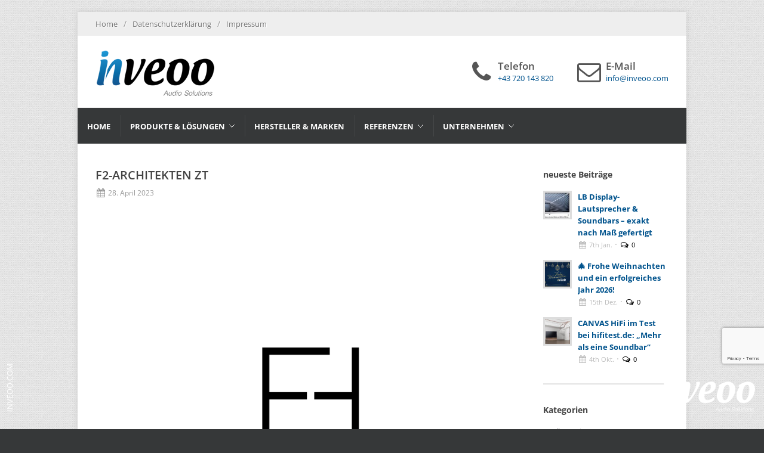

--- FILE ---
content_type: text/html; charset=UTF-8
request_url: https://inveoo.com/?clients=f2-architekten-zt
body_size: 17900
content:
<!DOCTYPE html><html lang="de"><head><meta http-equiv="Content-Type" content="text/html; charset=UTF-8" /><meta name="author" content="inveoo" /> <style id="aoatfcss" media="all">html,
body,
div,
span,
h1,
h2,
h3,
p,
a,
img,
strong,
i,
ul,
li,
form {
  margin: 0px;
  padding: 0px;
  border: 0px;
  font-family: inherit;
  font-size: inherit;
  font-style: inherit;
  font-variant: inherit;
  font-weight: inherit;
  line-height: inherit;
  vertical-align: baseline;
}

body {
  line-height: 1;
}

ul {
  list-style: none;
}

:focus {
  outline: rgb(0, 0, 0);
}

html {
  font-family: sans-serif;
}

input[type="text"] {
  -webkit-appearance: none;
  border-top-left-radius: 0px;
  border-top-right-radius: 0px;
  border-bottom-right-radius: 0px;
  border-bottom-left-radius: 0px;
}

body {
  color: rgb(119, 119, 119);
  font-style: normal;
  font-variant: normal;
  font-weight: normal;
  font-size: 12px;
  line-height: 20px;
  font-family: 'Open Sans', Helvetica, Arial, sans-serif;
  background-image: url(//inveoo.com/wp-content/themes/coworker/images/patterns/light/pattern10.png);
  background-attachment: fixed;
  background-color: rgb(238, 238, 238);
  background-position: initial initial;
  background-repeat: repeat repeat;
}

input {
  font-style: normal;
  font-variant: normal;
  font-weight: normal;
  font-size: 12px;
  line-height: 20px;
  font-family: 'Open Sans', Helvetica, Arial, sans-serif;
}

.clearfix::after {
  content: '.';
  display: block;
  height: 0px;
  clear: both;
  visibility: hidden;
}

.clearfix {
  display: inline-block;
}

.clearfix {
  display: block;
}

.clear {
  clear: both;
  display: block;
  font-size: 0px;
  height: 0px;
  line-height: 0;
  width: 100%;
  overflow: hidden;
}

*::-webkit-selection {
  background-color: rgb(87, 179, 223);
  color: rgb(255, 255, 255);
  background-position: initial initial;
  background-repeat: initial initial;
}

a {
  text-decoration: none;
  color: rgb(87, 179, 223);
}

a img {
  border: 0px;
}

p,
ul,
form {
  margin-bottom: 20px;
}

h1,
h2,
h3 {
  font-weight: normal;
  padding: 0px 0px 20px;
  color: rgb(68, 68, 68);
  font-family: 'Open Sans', sans-serif;
}

h3 {
  padding-bottom: 15px;
}

h1 {
  font-size: 28px;
  line-height: 32px;
}

h2 {
  font-size: 22px;
  line-height: 28px;
}

h3 {
  font-weight: 600;
  font-size: 18px;
  line-height: 24px;
}

strong {
  font-weight: bold;
}

ul {
  margin-left: 20px;
}

img {
  max-width: 100%;
}

#wrapper {
  width: 1020px;
  margin: 50px auto;
  position: relative;
  background-color: rgb(255, 255, 255);
  box-shadow: rgba(0, 0, 0, 0.0980392) 0px 0px 10px;
  -webkit-box-shadow: rgba(0, 0, 0, 0.0980392) 0px 0px 10px;
}

.container {
  width: 960px;
  margin: 0px auto;
  position: relative;
}

.nomargin {
  margin: 0px !important;
}

.hidden {
  display: none !important;
}

.divcenter {
  position: relative !important;
  margin-left: auto !important;
  margin-right: auto !important;
}

span.page-divider {
  display: block;
}

span.page-divider span {
  display: block;
  width: 15%;
  border-bottom-width: 2px;
  border-bottom-style: solid;
  border-bottom-color: rgb(87, 179, 223);
}

.entry_content ul {
  clear: left;
  color: rgb(68, 68, 68);
  list-style-type: disc;
  font-size: 13px;
  font-family: 'Droid Serif', serif;
}

input[type="text"] {
  display: block;
  background-color: rgb(255, 255, 255);
  padding: 7px;
  margin-bottom: 10px;
  border-width: 2px 1px 1px;
  border-style: solid;
  border-color: rgb(221, 221, 221);
  outline: rgb(0, 0, 0);
  color: rgb(102, 102, 102);
  max-width: 100%;
  background-position: initial initial;
  background-repeat: initial initial;
}

input[type="text"] {
  width: 45%;
}

#top-bar {
  position: relative;
  background-color: rgb(238, 238, 238);
  height: 40px;
}

#top-menu {
  position: relative;
  float: left;
  height: 40px;
}

#top-menu li {
  position: relative;
  float: left;
  margin-left: 10px;
  height: 40px;
  text-shadow: rgb(255, 255, 255) 1px 1px 1px;
}

#top-menu li:first-child {
  margin-left: 0px;
}

#top-menu li a,
#top-menu li span {
  display: block;
  float: left;
  position: relative;
  line-height: 20px;
  margin-top: 10px;
  color: rgb(119, 119, 119);
}

#top-menu li span {
  color: rgb(153, 153, 153);
}

#top-menu li span {
  margin-right: 10px;
  font-size: 14px;
}

#top-menu li:first-child span {
  display: none;
}

#top-social {
  position: relative;
  float: right;
  height: 40px;
  margin: 0px -30px 0px 40px;
}

#top-social ul,
#top-menu ul {
  margin: 0px;
}

#top-social li,
#top-social li a,
#top-social li .ts-icon,
#top-social li .ts-text {
  display: block;
  position: relative;
  width: 40px;
  height: 40px;
}

#top-social li,
#top-social li a,
#top-social li .ts-text {
  float: left;
  width: auto;
  overflow: hidden;
}

#top-social li a {
  width: 40px;
  line-height: 40px;
  color: rgb(255, 255, 255);
  font-size: 12px;
  font-weight: bold;
  text-shadow: rgba(0, 0, 0, 0.298039) 1px 1px 1px;
}

#top-social li .ts-icon {
  float: left;
}

#top-social li.ts-facebook a {
  background-color: rgb(59, 89, 152);
}

#top-social li.ts-facebook .ts-icon {
  background-image: url([data-uri]);
  background-position: 50% 50%;
  background-repeat: no-repeat no-repeat;
}

#top-social li.ts-gplus a {
  background-color: rgb(189, 53, 24);
}

#top-social li.ts-gplus .ts-icon {
  background-image: url([data-uri]);
  background-position: 50% 50%;
  background-repeat: no-repeat no-repeat;
}

#top-social li.ts-forrst a {
  background-color: rgb(0, 100, 100);
}

#top-social li.ts-forrst .ts-icon {
  background-image: url([data-uri]);
  background-position: 50% 50%;
  background-repeat: no-repeat no-repeat;
}

#top-social li.ts-rss a {
  background-color: rgb(248, 143, 22);
}

#top-social li.ts-rss .ts-icon {
  background-image: url([data-uri]);
  background-position: 50% 50%;
  background-repeat: no-repeat no-repeat;
}

#top-social li.ts-phone a {
  background-color: rgb(72, 24, 171);
}

#top-social li.ts-phone .ts-icon {
  background-image: url([data-uri]);
  background-position: 50% 50%;
  background-repeat: no-repeat no-repeat;
}

#top-social li.ts-mail a {
  background-color: rgb(68, 68, 68);
}

#top-social li.ts-mail .ts-icon {
  background-image: url([data-uri]);
  background-position: 50% 50%;
  background-repeat: no-repeat no-repeat;
}

#header {
  position: relative;
}

#logo {
  position: relative;
  float: left;
  height: 120px;
  max-width: 230px;
  margin-right: 20px;
  font-family: 'Open Sans', sans-serif;
  font-size: 36px;
  line-height: 120px;
}

#logo a {
  display: block;
  color: rgb(0, 0, 0);
}

#logo img {
  display: block;
  max-width: 100%;
}

#logo a.standard-logo {
  display: block;
}

#logo a.retina-logo {
  display: none;
}

#primary-menu,
#lp-contacts,
.sticky-menu-wrap {
  position: relative;
  float: right;
  max-width: 710px;
  height: 120px;
}

#primary-menu ul,
.sticky-menu-wrap ul {
  position: relative;
  margin: 0px;
}

#primary-menu ul li,
.sticky-menu-wrap ul li {
  position: relative;
  float: left;
  height: 120px;
  background-image: url([data-uri]);
  margin-left: 1px;
  background-position: 0% 50%;
  background-repeat: no-repeat no-repeat;
}

#primary-menu ul li:first-child,
.sticky-menu-wrap ul li:first-child {
  padding-left: 0px;
  background-image: none;
  margin-left: 0px;
}

#primary-menu li a,
.sticky-menu-wrap li a {
  display: inline-block;
  border-top-width: 4px;
  border-top-style: solid;
  border-top-color: transparent;
  padding: 35px 16px 38px;
  font-size: 13px;
  font-weight: bold;
  text-transform: uppercase;
  font-family: 'Open Sans', sans-serif;
  color: rgb(68, 68, 68);
}

#primary-menu > div > ul > li.current-menu-item,
.sticky-menu-wrap > ul > li.current-menu-item {
  background-color: rgb(87, 179, 223);
  background-position: initial initial;
  background-repeat: initial initial;
}

#primary-menu > div > ul > li.current-menu-item > a,
.sticky-menu-wrap > ul > li.current-menu-item > a {
  border-top-color: rgba(0, 0, 0, 0.0980392);
  color: rgb(255, 255, 255);
  text-shadow: rgba(0, 0, 0, 0.2) 1px 1px 1px;
}

#primary-menu ul ul,
.sticky-menu-wrap ul ul {
  display: none;
  z-index: 200;
  width: 200px;
  margin: 0px;
  position: absolute;
  top: 120px;
  left: 0px;
}

#primary-menu ul ul li,
.sticky-menu-wrap ul ul li {
  display: block;
  float: none;
  margin: 1px 0px 0px;
  padding: 0px;
  height: auto;
  border: 0px;
  background-image: none;
  background-color: rgb(87, 179, 223);
}

#primary-menu ul ul li:first-child,
.sticky-menu-wrap ul ul li:first-child {
  border-top-width: 0px;
}

#primary-menu ul ul ul,
.sticky-menu-wrap ul ul ul {
  margin: 0px;
  padding-left: 1px;
  top: 0px;
  left: 200px !important;
}

#primary-menu ul ul ul li:first-child,
.sticky-menu-wrap ul ul ul li:first-child {
  margin-top: 0px;
}

#primary-menu ul ul a,
.sticky-menu-wrap ul ul a {
  display: block;
  height: 40px;
  line-height: 40px;
  padding: 0px 15px;
  border: 0px;
  text-transform: capitalize;
  color: rgb(255, 255, 255);
  font-weight: normal;
  text-shadow: rgba(0, 0, 0, 0.2) 1px 1px 1px;
}

#primary-menu ul ul ul li:first-child a,
.sticky-menu-wrap ul ul ul li:first-child a {
  border-top-width: 0px;
}

#primary-menu ul::after,
.sticky-menu-wrap ul::after {
  content: '.';
  display: block;
  clear: both;
  visibility: hidden;
  line-height: 0;
  height: 0px;
}

#header.header3 #primary-menu {
  float: none;
  max-width: none;
  height: 60px;
  border-top-width: 1px;
  border-top-style: solid;
  border-top-color: rgb(238, 238, 238);
}

#header.header3 #primary-menu ul {
  margin: 0px -30px;
}

#header.header3 #primary-menu ul li {
  height: 60px;
}

#header.header3 #primary-menu li a {
  padding: 17px 16px 19px;
}

#header.header3 #primary-menu ul ul {
  top: 60px;
  margin: 0px;
}

#header.header3 #primary-menu ul ul ul {
  top: 0px;
}

#header.header3 #primary-menu ul ul li {
  height: auto;
}

#header.header3 #primary-menu ul ul a {
  padding: 0px 15px;
}

#header.header6 #primary-menu {
  background-color: rgb(54, 56, 57);
}

#header.header6 #primary-menu li a {
  color: rgb(255, 255, 255);
}

#header.header6 #primary-menu ul li {
  background-image: url([data-uri]);
  background-position: 0% 50%;
  background-repeat: no-repeat no-repeat;
}

#header.header6 #primary-menu ul li:first-child {
  background-image: none;
}

#sticky-menu {
  display: none;
  position: fixed;
  top: -60px;
  left: 0px;
  width: 100%;
  background-color: rgb(255, 255, 255);
  z-index: 250;
  box-shadow: rgba(0, 0, 0, 0.2) 0px 0px 10px;
}

#sticky-menu .sticky-logo {
  float: left;
  margin-right: 40px;
  max-height: 60px;
}

.sticky-logo a,
.sticky-logo a img {
  display: block;
  width: auto;
  max-height: 60px;
}

#sticky-menu .sticky-menu-wrap {
  float: right;
  max-width: none;
  height: 60px;
}

#sticky-menu .sticky-menu-wrap ul li {
  height: 60px;
}

#sticky-menu .sticky-menu-wrap ul ul li {
  height: auto;
}

#sticky-menu .sticky-menu-wrap li a {
  padding: 17px 16px 19px;
}

#sticky-menu .sticky-menu-wrap ul ul a {
  padding: 0px 15px;
}

#sticky-menu .sticky-menu-wrap ul ul {
  top: 60px;
}

#sticky-menu .sticky-menu-wrap ul ul ul {
  top: 0px;
}

#sticky-menu .sticky-search-trigger,
#sticky-menu .sticky-search-area-close {
  display: block;
  position: relative;
  float: right;
  margin-left: 1px;
  width: 50px;
  height: 60px;
  background-image: url([data-uri]);
  background-position: 0% 50%;
  background-repeat: no-repeat no-repeat;
}

#sticky-menu .sticky-search-trigger a,
#sticky-menu .sticky-search-area-close a {
  display: block;
  position: relative;
  margin: 20px auto;
  width: 20px;
  height: 20px;
  color: rgb(102, 102, 102);
}

#sticky-menu .sticky-search-trigger i,
#sticky-menu .sticky-search-area-close i {
  display: block;
  margin: 0px;
  width: 20px;
  height: 20px;
  font-size: 20px;
  line-height: 1;
  text-align: center;
}

#sticky-menu .sticky-search-area {
  display: none;
  position: absolute;
  height: 60px;
  width: 100%;
  background-color: rgb(255, 255, 255);
  z-index: 10;
  overflow: hidden;
}

.sticky-search-area-close {
  float: left;
}

.sticky-search-area form {
  float: left;
  margin: 0px;
  width: 909px;
}

.sticky-search-area input {
  border: 0px;
  display: block;
  margin: 0px;
  font-size: 24px;
  line-height: 30px;
  padding: 13px 0px;
  width: 100%;
  color: rgb(102, 102, 102);
}

#content {
  position: relative;
}

.content-wrap {
  position: relative;
  padding: 40px 0px;
}

#page-title {
  position: relative;
  background-color: rgb(245, 245, 245);
  padding: 25px 0px;
  border-top-width: 1px;
  border-top-style: solid;
  border-top-color: rgb(238, 238, 238);
  border-bottom-width: 1px;
  border-bottom-style: solid;
  border-bottom-color: rgb(238, 238, 238);
}

#page-title h1 {
  font-size: 24px;
  line-height: 28px;
  padding-bottom: 0px;
  text-shadow: rgb(255, 255, 255) 1px 1px 1px;
  color: rgb(85, 85, 85);
}

#lp-contacts {
  margin: 0px;
}

#lp-contacts li {
  float: left;
  position: relative;
  height: 40px;
  overflow: hidden;
  margin: 40px 0px 0px 40px;
  padding-left: 48px;
  font-family: 'Open Sans', sans-serif;
  font-weight: 600;
  font-size: 17px;
  line-height: 22px;
  color: rgb(85, 85, 85);
}

#lp-contacts li:first-child {
  margin-left: 0px;
}

#lp-contacts li i {
  display: block;
  position: absolute;
  font-size: 40px;
  line-height: 40px;
  width: 40px;
  height: 40px;
  text-align: center;
  top: 0px;
  left: 0px;
  overflow: hidden;
}

#lp-contacts li span {
  display: block;
  font-size: 13px;
  line-height: 18px;
  color: rgb(87, 179, 223);
  font-weight: normal;
}

.portfolio-item .portfolio-image a {
  display: block;
  position: relative;
  width: 231px;
  height: 180px;
}

.portfolio-overlay {
  display: none;
  position: absolute;
  top: 0px;
  left: 0px;
  background-color: rgb(87, 179, 223);
  width: 100%;
  height: 100%;
  z-index: 5;
  opacity: 0.9;
}

.portfolio-overlay-wrap {
  position: relative;
  padding: 15px;
  color: rgb(255, 255, 255);
}

.portfolio-overlay-wrap p {
  color: rgb(255, 255, 255);
  text-shadow: rgba(0, 0, 0, 0.2) 1px 1px 1px;
  margin-bottom: 15px;
}

.portfolio-overlay-wrap span {
  display: block;
  margin-bottom: 15px;
}

.portfolio-overlay-wrap span span {
  margin: 0px;
  width: 15%;
  border-bottom-width: 1px;
  border-bottom-style: solid;
  border-bottom-color: rgb(255, 255, 255);
}

.portfolio-overlay-wrap a {
  color: rgb(255, 255, 255);
  text-shadow: rgba(0, 0, 0, 0.2) 1px 1px 1px;
  border-bottom-width: 1px;
  border-bottom-style: dotted;
  border-bottom-color: rgb(255, 255, 255);
  font-style: italic;
  display: inline !important;
  width: auto !important;
  height: auto !important;
}

.p-overlay-icons {
  position: absolute;
  top: auto;
  left: auto;
  bottom: 0px;
  right: 0px;
  width: auto;
  height: 28px;
  margin-top: 0px;
  margin-left: 0px;
}

.p-overlay-icons a {
  display: block;
  float: left;
  margin-left: 2px;
  text-indent: -9999px;
  background-color: rgb(34, 34, 34);
  background-image: url([data-uri]);
  width: 28px !important;
  height: 28px !important;
  background-repeat: no-repeat no-repeat;
}

.p-overlay-icons a:first-child {
  margin-left: 0px;
}

.p-overlay-icons a.p-o-gallery {
  background-position: -56px 0px;
}

.p-overlay-icons a.p-o-link {
  background-position: -84px 0px;
}

#fshopping-cart-wrap {
  position: fixed;
  top: 80px;
  left: auto;
  right: -230px;
  width: 230px;
  z-index: 999;
}

#fshopping-cart {
  position: relative;
  width: 200px;
  padding: 15px;
  background-color: rgb(255, 255, 255);
  box-shadow: rgba(0, 0, 0, 0.0980392) 0px 0px 10px;
  -webkit-box-shadow: rgba(0, 0, 0, 0.0980392) 0px 0px 10px;
  background-position: initial initial;
  background-repeat: initial initial;
}

#fshopping-cart h3 {
  background-color: rgb(51, 51, 51);
  padding: 10px 15px;
  margin: -15px -15px 15px;
  color: rgb(255, 255, 255);
  text-shadow: rgba(0, 0, 0, 0.298039) 1px 1px 1px;
  font-size: 14px;
  font-weight: bold;
  line-height: 20px;
  background-position: initial initial;
  background-repeat: initial initial;
}

.mini-cart-item {
  padding-bottom: 13px;
  margin-bottom: 13px;
  border-bottom-width: 1px;
  border-bottom-style: solid;
  border-bottom-color: rgb(245, 245, 245);
}

.mini-checkout-wrap {
  position: relative;
}

#posts {
  position: relative;
}

.entry {
  position: relative;
  margin-bottom: 30px;
  padding-bottom: 30px;
  border-bottom-width: 3px;
  border-bottom-style: double;
  border-bottom-color: rgb(229, 229, 229);
}

.entry_image {
  position: relative;
  width: 100%;
  margin-bottom: 20px;
}

.small-posts .entry_image {
  float: left;
  width: 300px;
  margin: 0px;
}

.entry_image a,
.entry_image img {
  display: block;
  position: relative;
  width: 100%;
  height: auto;
}

.entry_date {
  float: left;
  width: 72px;
  text-align: center;
}

.entry_date div.month,
.entry_date div.day {
  background-color: rgb(87, 179, 223);
  color: rgb(255, 255, 255);
  font-size: 20px;
  line-height: 1;
  font-weight: 300;
  padding: 0px 0px 10px;
}

.entry_date div.day {
  padding: 10px 0px 0px;
  font-size: 32px;
  font-weight: 600;
}

.entry_c {
  float: left;
  margin-left: 20px;
  width: 628px;
}

.entry_title {
  margin-bottom: 5px;
}

.entry_title h2 {
  padding: 0px;
  color: rgb(68, 68, 68);
  font-weight: 600;
  font-size: 20px;
  line-height: 26px;
}

.entry_title h2 a {
  color: rgb(85, 85, 85);
}

.entry_meta {
  position: relative;
  margin: 0px -7px -3px 0px;
}

.entry_meta li {
  margin: 0px 7px 3px 0px;
  float: left;
  font-size: 12px;
  color: rgb(153, 153, 153);
}

.entry_meta li a {
  color: rgb(153, 153, 153);
  font-family: 'Open Sans', sans-serif;
}

.entry_meta li i {
  display: inline-block;
  position: relative;
  top: 1px;
  margin-right: 2px;
  font-size: 15px;
}

.entry span.page-divider {
  margin: 12px 0px;
}

.small-posts span.page-divider {
  margin: 20px 0px 12px;
}

.entry .entry_content {
  position: relative;
  font-size: 13px;
  margin-bottom: -20px;
}

.post-overlay {
  display: block;
  position: absolute;
  top: auto;
  bottom: 0px;
  left: auto;
  right: 0px;
  width: 24px;
  height: 24px;
  padding: 6px;
  line-height: 24px;
  text-align: center;
  background-color: rgba(0, 0, 0, 0.498039);
  font-size: 20px;
  color: rgb(255, 255, 255);
  text-shadow: rgba(0, 0, 0, 0.298039) 1px 1px 1px;
}

img.aligncenter {
  display: block;
  margin: 10px 0px;
  float: none;
}

img.aligncenter {
  margin-left: auto;
  margin-right: auto;
  clear: both;
}

.simple-button {
  display: inline-block;
  position: relative;
  outline: rgb(0, 0, 0);
  white-space: nowrap;
  margin: 5px;
  color: rgb(255, 255, 255);
  font-size: 14px;
  font-family: 'Open Sans';
  padding: 0px 15px;
  font-weight: bold;
  line-height: 36px;
  background-color: rgb(51, 51, 51);
  border: 0px;
  text-shadow: rgba(0, 0, 0, 0.298039) 1px 1px 1px;
  background-position: initial initial;
  background-repeat: initial initial;
}

.widget-scroll-prev,
.widget-scroll-next {
  display: block;
  position: absolute;
  width: 24px;
  height: 24px;
  top: 0px;
  left: auto;
  right: 26px;
  background-image: url([data-uri]);
  background-color: rgb(68, 68, 68);
  background-position: 0px 0px;
  background-repeat: no-repeat no-repeat;
}

.widget-scroll-next {
  right: 0px;
  background-position: -24px 0px;
}

ul.entry_meta {
  clear: none;
  list-style-type: none;
  color: inherit;
}

@media only screen and (-webkit-min-device-pixel-ratio: 2), not all, not all, not all, only screen and (min-resolution: 192dpi), only screen and (min-resolution: 2dppx) {
  #logo a.standard-logo {
    display: none !important;
  }

  #logo a.retina-logo {
    display: inline-block;
  }

  #top-social li.ts-facebook .ts-icon {
    background-image: url([data-uri]);
  }

  #top-social li.ts-gplus .ts-icon {
    background-image: url([data-uri]);
  }

  #top-social li.ts-rss .ts-icon {
    background-image: url([data-uri]);
  }

  #top-social li.ts-phone .ts-icon {
    background-image: url([data-uri]);
  }

  #top-social li.ts-mail .ts-icon {
    background-image: url([data-uri]);
  }

  #top-social li .ts-icon {
    background-size: 16px !important;
    -webkit-background-size: 16px !important;
  }

  .p-overlay-icons a {
    background-size: 112px 28px;
    -webkit-background-size: 112px 28px;
  }

  .widget-scroll-prev,
  .widget-scroll-next {
    background-image: url([data-uri]);
    background-size: 48px 24px;
    -webkit-background-size: 48px 24px;
  }
}

.clearfix::before,
.clearfix::after {
  display: table;
  content: '';
  line-height: 0;
}

.clearfix::after {
  clear: both;
}

.hidden {
  display: none;
  visibility: hidden;
}

@media (max-width: 979px) and (min-width: 768px) {
  input {
    margin-left: 0px;
  }
}

@media (min-width: 1200px) {
  input {
    margin-left: 0px;
  }
}

@media (max-width: 979px) {
  body {
    padding-top: 0px;
  }
}

@font-face {
  font-family: FontAwesome;
  src: url(//inveoo.com/wp-content/themes/coworker/css/./font/fontawesome-webfont.eot?#iefix&v=3.2.1) format('eot'), url(//inveoo.com/wp-content/themes/coworker/css/./font/fontawesome-webfont.woff?v=3.2.1) format('woff'), url(//inveoo.com/wp-content/themes/coworker/css/./font/fontawesome-webfont.ttf?v=3.2.1) format('truetype'), url(//inveoo.com/wp-content/themes/coworker/css/./font/fontawesome-webfont.svg#fontawesomeregular?v=3.2.1) format('svg');
  font-weight: normal;
  font-style: normal;
}

[class^="icon-"]::before,
[class*=" icon-"]::before {
  font-family: FontAwesome;
  font-weight: normal;
  font-style: normal;
  display: inline-block;
  text-decoration: inherit;
  -webkit-font-smoothing: antialiased;
}

a [class^="icon-"] {
  display: inline-block;
  text-decoration: inherit;
}

li [class^="icon-"] {
  display: inline-block;
  width: 1.25em;
  text-align: center;
}

.icon-search::before {
  content: '\f002';
}

.icon-envelope-alt::before {
  content: '\f003';
}

.icon-remove::before {
  content: '\f00d';
}

.icon-pencil::before {
  content: '\f040';
}

.icon-phone::before {
  content: '\f095';
}

.icon-copy::before {
  content: '\f0c5';
}

.icon-angle-up::before {
  content: '\f106';
}

@media only screen and (max-width: 979px) {


  #wrapper {
    overflow: hidden;
  }

  #primary-menu {
    width: 100%;
    max-width: 100%;
  }

  #primary-menu ul {
    display: none;
  }

  #header.header3 #primary-menu,
  #header.header6 #primary-menu {
    background-color: transparent;
    margin-bottom: 30px;
    height: auto;
    border-top-width: 0px;
  }

  #sticky-menu {
    display: none;
  }

  #top-bar {
    text-align: center;
    height: auto;
  }

  #top-menu {
    text-align: center;
    float: none;
    margin: 0px auto;
  }

  #top-menu ul {
    display: inline-block;
  }

  #top-social {
    float: none;
    margin: 0px auto;
    text-align: center;
  }

  #top-social ul {
    display: inline-block;
    float: none;
    margin: 0px auto;
    text-align: center;
  }

  #top-social li {
    display: inline-block;
  }
}

@media only screen and (max-width: 979px) and (min-width: 768px) {
  #wrapper {
    width: 100%;
    margin: 0px auto;
  }

  .container {
    width: 720px;
  }

  #primary-menu,
  #lp-contacts {
    max-width: 460px;
  }

  #primary-menu ul {
    display: none;
  }

  .portfolio-item .portfolio-image a {
    width: 174px;
    height: 136px;
  }

  .portfolio-overlay-wrap {
    display: none;
  }

  .scroll-portfolio .portfolio-overlay-wrap {
    display: block;
  }

  #portfolio .p-overlay-icons {
    top: 50%;
    margin-top: -14px;
    width: 58px;
    left: 50%;
    margin-left: -29px;
  }

  #portfolio.scroll-portfolio .p-overlay-icons {
    position: absolute;
    top: auto;
    left: auto;
    bottom: 0px;
    right: 0px;
    width: auto;
    height: 28px;
    margin-top: 0px;
    margin-left: 0px;
  }
}

@media only screen and (max-width: 767px) {
  #header {
    height: auto;
  }

  #logo {
    display: block;
    text-align: center;
    float: none;
    max-width: none;
    margin-right: 0px;
  }

  #logo a,
  #logo a.standard-logo {
    display: inline-block;
  }

  #primary-menu {
    margin: 0px 0px 30px;
    height: auto;
  }

  #primary-menu {
    max-width: none;
    float: none;
  }

  #lp-contacts {
    display: none !important;
  }

  #page-title {
    text-align: center;
  }

  #fshopping-cart-wrap {
    display: none;
  }

  .small-posts .entry_image {
    float: left;
    width: 175px;
    margin: 0px;
  }

  .entry_date {
    float: left;
    width: 60px;
    text-align: center;
  }

  .entry_date div.month,
  .entry_date div.day {
    font-size: 16px;
    padding: 0px 0px 12px;
  }

  .entry_date div.day {
    padding: 12px 0px 0px;
    font-size: 28px;
  }

  .entry_c {
    margin-left: 15px;
    width: 365px;
  }

  .entry_title {
    margin-bottom: 10px;
  }

  .entry_title h2 {
    font-size: 17px;
    line-height: 22px;
  }

  .entry_meta {
    margin: 0px -7px -7px 0px;
  }

  .small-posts .entry_meta,
  .small-posts span.page-divider {
    display: none;
  }

  .entry_meta li {
    margin: 0px 7px 7px 0px;
    float: none;
  }

  .entry_content {
    font-size: 12px;
  }

  .small-posts .entry_content {
    margin-top: 20px;
  }

  .post-overlay {
    width: 16px;
    height: 16px;
    padding: 4px;
    line-height: 16px;
    font-size: 15px;
  }

  img.aligncenter {
    float: none;
    margin: 10px auto;
    clear: both;
    display: block !important;
  }
}

@media only screen and (max-width: 767px) and (min-width: 480px) {
  #wrapper {
    width: 100%;
    margin: 0px auto;
  }

  .container {
    width: 440px;
  }

  .portfolio-item .portfolio-image a {
    width: 215px;
    height: 168px;
  }

  .portfolio-overlay-wrap {
    display: none;
  }

  #portfolio .p-overlay-icons {
    top: 50%;
    margin-top: -14px;
    width: 58px;
    left: 50%;
    margin-left: -29px;
  }
}

@media only screen and (max-width: 479px) {
  #wrapper {
    margin: 0px auto;
    width: 100% !important;
  }

  .container {
    width: 280px;
  }

  #top-social ul {
    margin: 0px -20px;
  }

  .portfolio-item .portfolio-image a {
    width: 280px;
    height: 219px;
  }

  .small-posts .entry_image {
    float: none;
    width: 100%;
    margin: 0px 0px 20px;
  }

  .entry_c {
    margin-left: 15px;
    width: 205px;
  }

  .entry_title {
    margin-bottom: 10px;
  }

  .entry_image .post-overlay {
    width: 24px;
    height: 24px;
    padding: 6px;
    line-height: 24px;
    font-size: 22px;
  }
}

body {
  background-color: rgb(71, 71, 71);
}

body {
  background-image: url(//inveoo.com/wp-content/themes/coworker/images/patterns/dark/pattern3.png);
}

body {
  font-size: 12px;
}

h1 {
  font-size: 26px;
  line-height: 30px;
}

h2 {
  font-size: 22px;
  line-height: 28px;
}

h3 {
  font-size: 18px;
  line-height: 24px;
}

#wrapper {
  margin: 20px auto;
}

#fshopping-cart-wrap {
  top: 20px;
}

@media only screen and (max-width: 979px) {
  #wrapper {
    margin: 0px auto;
  }
}

#primary-menu ul ul {
  width: 275px;
}

#primary-menu ul ul ul {
  left: 275px !important;
}

a,
#lp-contacts li span {
  color: rgb(0, 83, 141);
}

#primary-menu > div > ul > li.current-menu-item,
.sticky-menu-wrap > ul > li.current-menu-item,
#primary-menu ul ul li,
.sticky-menu-wrap ul ul li,
.portfolio-overlay,
.entry_date div.month,
.entry_date div.day {
  background-color: rgb(0, 83, 141);
}

span.page-divider span {
  border-bottom-color: rgb(0, 83, 141);
}

body,
input {
  font-family: 'Open Sans';
}

.entry_content ul {
  font-family: 'Open Sans';
}

body {
  background-position: 50% 100%;
}

#scroller-portfolio-prev,
#scroller-portfolio-next {
  display: none;
  visibility: hidden;
}

.sticky-menu-wrap ul li a div {
  font-size: 0.9em;
}

#primary-menu ul ul,
.sticky-menu-wrap ul ul {
  width: 275px;
}

#primary-menu ul ul a,
.sticky-menu-wrap ul ul a {
  text-transform: none;
}

.portfolio-overlay {
  display: none;
  visibility: hidden;
}

#sticky-menu .sticky-search-trigger,
#sticky-menu .sticky-search-area-close {
  display: none;
  height: 0px;
}

.sticky-search-trigger {
  visibility: hidden;
  width: 0px;
}

#fshopping-cart-wrap {
  visibility: hidden;
  width: 0px;
}

#top-social li.ts-phone a {
  background-color: rgb(102, 102, 102);
}

@media only screen and (max-width: 979px) and (min-width: 768px) {
  .container {
    min-width: 760px;
    max-width: 979px;
    width: 92%;
  }
}

@media only screen and (max-width: 767px) and (min-width: 480px) {
  .container {
    min-width: 475px;
    max-width: 760px;
    width: 95%;
  }
}

@media only screen and (max-width: 479px) {
  .container {
    min-width: 155px;
    max-width: 395px;
    width: 98%;
  }

  .entry_c {
    margin-left: 5px;
    margin-right: 5px;
    width: 100%;
  }
}</style><link rel="stylesheet" media="print" href="https://inveoo.com/wp-content/cache/autoptimize/1/css/autoptimize_b4c343938ddc1cf4f9f655f30a70b5da.css" onload="this.onload=null;this.media='all';"><noscript id="aonoscrcss"><link media="all" href="https://inveoo.com/wp-content/cache/autoptimize/1/css/autoptimize_b4c343938ddc1cf4f9f655f30a70b5da.css" rel="stylesheet"></noscript><title>F2-ARCHITEKTEN ZT | inveoo</title><link rel="profile" href="http://gmpg.org/xfn/11" /><link rel="pingback" href="https://inveoo.com/xmlrpc.php" /><meta name="viewport" content="width=device-width, initial-scale=1, maximum-scale=1" /> <!--[if lt IE 9]> <script src="http://css3-mediaqueries-js.googlecode.com/svn/trunk/css3-mediaqueries.js"></script> <![endif]--><meta name='robots' content='max-image-preview:large' /><link rel="alternate" type="application/rss+xml" title="inveoo &raquo; Feed" href="https://inveoo.com/feed/" /><link rel="alternate" type="application/rss+xml" title="inveoo &raquo; Kommentar-Feed" href="https://inveoo.com/comments/feed/" /><link rel="alternate" title="oEmbed (JSON)" type="application/json+oembed" href="https://inveoo.com/wp-json/oembed/1.0/embed?url=https%3A%2F%2Finveoo.com%2F%3Fclients%3Df2-architekten-zt" /><link rel="alternate" title="oEmbed (XML)" type="text/xml+oembed" href="https://inveoo.com/wp-json/oembed/1.0/embed?url=https%3A%2F%2Finveoo.com%2F%3Fclients%3Df2-architekten-zt&#038;format=xml" /> <noscript><link rel='stylesheet' href='https://inveoo.com/wp-content/cache/autoptimize/1/css/autoptimize_single_ef4cf9efce1663730e5b6a89249fcc26.css?ver=1648562361' type='text/css' media='all' /></noscript><link rel='stylesheet' id='semi-body-font-css' href='https://inveoo.com/wp-content/cache/autoptimize/1/css/autoptimize_single_ef4cf9efce1663730e5b6a89249fcc26.css?ver=1648562361' type='text/css' media='print' onload="this.onload=null;this.media='all';" /> <noscript><link rel='stylesheet' href='https://inveoo.com/wp-content/cache/autoptimize/1/css/autoptimize_single_9c8cd26aad70c4eb4bf24e2f76e3674b.css?ver=1648562361' type='text/css' media='all' /></noscript><link rel='stylesheet' id='semi-primary-font-css' href='https://inveoo.com/wp-content/cache/autoptimize/1/css/autoptimize_single_9c8cd26aad70c4eb4bf24e2f76e3674b.css?ver=1648562361' type='text/css' media='print' onload="this.onload=null;this.media='all';" /> <noscript><link rel='stylesheet' href='https://inveoo.com/wp-content/cache/autoptimize/1/css/autoptimize_single_57292178962f74b78217824065adb6f5.css?ver=1648562361' type='text/css' media='all' /></noscript><link rel='stylesheet' id='semi-secondary-font-css' href='https://inveoo.com/wp-content/cache/autoptimize/1/css/autoptimize_single_57292178962f74b78217824065adb6f5.css?ver=1648562361' type='text/css' media='print' onload="this.onload=null;this.media='all';" /> <script type="text/javascript" id="3d-flip-book-client-locale-loader-js-extra">var FB3D_CLIENT_LOCALE = {"ajaxurl":"https://inveoo.com/wp-admin/admin-ajax.php","dictionary":{"Table of contents":"Table of contents","Close":"Close","Bookmarks":"Bookmarks","Thumbnails":"Thumbnails","Search":"Search","Share":"Share","Facebook":"Facebook","Twitter":"Twitter","Email":"Email","Play":"Play","Previous page":"Previous page","Next page":"Next page","Zoom in":"Zoom in","Zoom out":"Zoom out","Fit view":"Fit view","Auto play":"Auto play","Full screen":"Full screen","More":"More","Smart pan":"Smart pan","Single page":"Single page","Sounds":"Sounds","Stats":"Stats","Print":"Print","Download":"Download","Goto first page":"Goto first page","Goto last page":"Goto last page"},"images":"https://inveoo.com/wp-content/plugins/interactive-3d-flipbook-powered-physics-engine/assets/images/","jsData":{"urls":[],"posts":{"ids_mis":[],"ids":[]},"pages":[],"firstPages":[],"bookCtrlProps":[],"bookTemplates":[]},"key":"3d-flip-book","pdfJS":{"pdfJsLib":"https://inveoo.com/wp-content/plugins/interactive-3d-flipbook-powered-physics-engine/assets/js/pdf.min.js?ver=4.3.136","pdfJsWorker":"https://inveoo.com/wp-content/plugins/interactive-3d-flipbook-powered-physics-engine/assets/js/pdf.worker.js?ver=4.3.136","stablePdfJsLib":"https://inveoo.com/wp-content/plugins/interactive-3d-flipbook-powered-physics-engine/assets/js/stable/pdf.min.js?ver=2.5.207","stablePdfJsWorker":"https://inveoo.com/wp-content/plugins/interactive-3d-flipbook-powered-physics-engine/assets/js/stable/pdf.worker.js?ver=2.5.207","pdfJsCMapUrl":"https://inveoo.com/wp-content/plugins/interactive-3d-flipbook-powered-physics-engine/assets/cmaps/"},"cacheurl":"https://inveoo.com/wp-content/uploads/3d-flip-book/cache/","pluginsurl":"https://inveoo.com/wp-content/plugins/","pluginurl":"https://inveoo.com/wp-content/plugins/interactive-3d-flipbook-powered-physics-engine/","thumbnailSize":{"width":"150","height":"150"},"version":"1.16.17"};
//# sourceURL=3d-flip-book-client-locale-loader-js-extra</script> <script type="text/javascript" id="wc-add-to-cart-js-extra">var wc_add_to_cart_params = {"ajax_url":"/wp-admin/admin-ajax.php","wc_ajax_url":"/?wc-ajax=%%endpoint%%","i18n_view_cart":"Warenkorb anzeigen","cart_url":"https://inveoo.com","is_cart":"","cart_redirect_after_add":"no"};
//# sourceURL=wc-add-to-cart-js-extra</script> <script type="text/javascript" id="woocommerce-js-extra">var woocommerce_params = {"ajax_url":"/wp-admin/admin-ajax.php","wc_ajax_url":"/?wc-ajax=%%endpoint%%","i18n_password_show":"Passwort anzeigen","i18n_password_hide":"Passwort ausblenden"};
//# sourceURL=woocommerce-js-extra</script> <meta name="generator" content="Powered by LayerSlider 6.6.7 - Multi-Purpose, Responsive, Parallax, Mobile-Friendly Slider Plugin for WordPress." /><link rel="https://api.w.org/" href="https://inveoo.com/wp-json/" /><link rel="EditURI" type="application/rsd+xml" title="RSD" href="https://inveoo.com/xmlrpc.php?rsd" /><link rel="canonical" href="https://inveoo.com/?clients=f2-architekten-zt" /><link rel='shortlink' href='https://inveoo.com/?p=7693' /> <script type='text/javascript'>var VPData = {"version":"3.4.1","pro":false,"__":{"couldnt_retrieve_vp":"Couldn't retrieve Visual Portfolio ID.","pswp_close":"Close (Esc)","pswp_share":"Share","pswp_fs":"Toggle fullscreen","pswp_zoom":"Zoom in\/out","pswp_prev":"Previous (arrow left)","pswp_next":"Next (arrow right)","pswp_share_fb":"Share on Facebook","pswp_share_tw":"Tweet","pswp_share_x":"X","pswp_share_pin":"Pin it","pswp_download":"Download","fancybox_close":"Close","fancybox_next":"Next","fancybox_prev":"Previous","fancybox_error":"The requested content cannot be loaded. <br \/> Please try again later.","fancybox_play_start":"Start slideshow","fancybox_play_stop":"Pause slideshow","fancybox_full_screen":"Full screen","fancybox_thumbs":"Thumbnails","fancybox_download":"Download","fancybox_share":"Share","fancybox_zoom":"Zoom"},"settingsPopupGallery":{"enable_on_wordpress_images":false,"vendor":"fancybox","deep_linking":false,"deep_linking_url_to_share_images":false,"show_arrows":true,"show_counter":true,"show_zoom_button":true,"show_fullscreen_button":true,"show_share_button":true,"show_close_button":true,"show_thumbs":true,"show_download_button":false,"show_slideshow":false,"click_to_zoom":true,"restore_focus":true},"screenSizes":[320,576,768,992,1200]};</script> <noscript><style type="text/css">.vp-portfolio__preloader-wrap{display:none}.vp-portfolio__filter-wrap,.vp-portfolio__items-wrap,.vp-portfolio__pagination-wrap,.vp-portfolio__sort-wrap{opacity:1;visibility:visible}.vp-portfolio__item .vp-portfolio__item-img noscript+img,.vp-portfolio__thumbnails-wrap{display:none}</style></noscript><link rel="shortcut icon" href="//inveoo.com/wp-content/uploads/Favicon.png" /><link rel="apple-touch-icon" href="//inveoo.com/wp-content/uploads/Apple_iPhone_Icon1.png" /><link rel="apple-touch-icon" sizes="114x114" href="//inveoo.com/wp-content/uploads/Apple_iPhone_Retina_Icon1.png" /><link rel="apple-touch-icon" sizes="72x72" href="//inveoo.com/wp-content/uploads/Apple_iPad_Icon2.png" /><link rel="apple-touch-icon" sizes="144x144" href="//inveoo.com/wp-content/uploads/Apple_iPad_Retina_Icon2.png" /> <style type="text/css">body { background-color: #363839; }
        body { font-size: 13px; }

h1 {
	font-size: 26px;
	line-height: 30px;
}

h2 {
	font-size: 22px;
	line-height: 28px;
}

h3 {
	font-size: 18px;
	line-height: 24px;
}

h4 {
	font-size: 16px;
	line-height: 20px;
}

h5 {
	font-size: 14px;
	line-height: 18px;
}

h6 {
	font-size: 12px;
	line-height: 16px;
}
        #wrapper { margin: 20px auto; }
            #fshopping-cart-wrap { top: 20px; }
        
        

@media only screen and (max-width: 979px) { #wrapper { margin: 0 auto; } }


#slider.thumb-slider,
#slider.revolution-slider,
#slider.layerslider-wrap,
#slider.slider-nivo,
.nivoSlider { height: auto; }




        
    
            #primary-menu ul ul { width: 275px; }

            #primary-menu ul ul ul { left: 275px !important; }

        
        
a,
h1 span,
h2 span,
h3 span,
h4 span,
h5 span,
h6 span,
#top-menu li a:hover,
#lp-contacts li span,
#portfolio-filter li a:hover,
#portfolio-filter li.activeFilter a,
.portfolio-item:hover h3 a,
.entry_date div.post-icon,
.entry_meta li a:hover,
.ipost .ipost-title a:hover,
.comment-content .comment-author a:hover,
.promo h3 > span,
.error-404,
.tab_widget ul.tabs li.active a,
.product-feature3:hover span,
.team-skills li span,
.best-price .pricing-title h4,
.best-price .pricing-price,
.mini-checkout-wrap span.mini-checkout-price,
.mini-cart-item-desc a:hover,
.order_details li strong,
.product-title h3 a:hover,
.product-price,
.product-single .product-price,
.widget_shopping_cart p.total span.amount,
.price_slider_amount span { color: #00538d; }

.border-button:hover,
.border-button.inverse { color: #00538d !important; }

.pricing-style2 .pricing-price { color: #FFF !important; }

#top-menu li.top-menu-em a,
#primary-menu > ul > li:hover,
#primary-menu ul li.current,
#primary-menu > div > ul > li:hover,
#primary-menu div ul li.current,
#primary-menu > ul > li.current-menu-ancestor,
#primary-menu > ul > li.current-menu-parent,
#primary-menu > ul > li.current-menu-item,
#primary-menu > div > ul > li.current-menu-ancestor,
#primary-menu > div > ul > li.current-menu-parent,
#primary-menu > div > ul > li.current-menu-item,
.sticky-menu-wrap > ul > li:hover,
.sticky-menu-wrap ul li.current,
.sticky-menu-wrap > ul > li.current-menu-ancestor,
.sticky-menu-wrap > ul > li.current-menu-parent,
.sticky-menu-wrap > ul > li.current-menu-item,
#primary-menu ul ul li,
.sticky-menu-wrap ul ul li,
.lp-subscribe input[type="submit"],
.portfolio-overlay,
#portfolio-navigation a:hover,
.entry_date div.month,
.entry_date div.day,
.sidenav > .active > a,
.sidenav > .active > a:hover,
.promo-action a:hover,
.error-404-meta input[type="submit"],
.gallery-item img:hover,
.product-feature img,
.product-feature > span,
.team-image span,
.icon-rounded:hover,
.icon-circled:hover,
.simple-button.inverse,
.simple-button:hover,
.pricing-style2 .best-price .pricing-price,
#twitter-panel,
#gotoTop:hover,
a.twitter-follow-me:hover,
#footer.footer-dark a.twitter-follow-me:hover,
.sposts-list .spost-image:hover,
#footer.footer-dark .sposts-list .spost-image:hover,
.tagcloud a:hover,
#footer.footer-dark .tagcloud a:hover,
.widget-scroll-prev:hover,
.widget-scroll-next:hover,
#footer.footer-dark .widget-scroll-prev:hover,
#footer.footer-dark .widget-scroll-next:hover,
.quantity .plus:hover,
.quantity .minus:hover,
#fshop-cart-trigger #fshop-cart-qty,
.product-sale,
.product-overlay a:hover,
.ui-slider .ui-slider-range,
.widget_layered_nav li.chosen small { background-color: #00538d; }

.ei-title h2 span,
.ei-title h3 span,
.ei-slider-thumbs li.ei-slider-element,
.flex-prev:hover,
.flex-next:hover,
.rs-prev:hover,
.rs-next:hover,
.nivo-prevNav:hover,
.nivo-nextNav:hover,
.camera_prev:hover,
.camera_next:hover,
.camera_commands:hover,
.tp-leftarrow.large:hover,
.tp-rightarrow.large:hover,
.ls-noskin .ls-nav-prev:hover,
.ls-noskin .ls-nav-next:hover { background-color: #00538d !important; }

.ei-title h3 span { background-color: rgba(11,11,11,0.8) !important; }

#top-menu li a:hover,
.comment-content .comment-author a:hover,
.our-clients li:hover,
.mini-cart-item-image a:hover,
.cart-product-thumbnail img:hover,
.product_list_widget li img:hover { border-color: #00538d; }


.border-button:hover,
.border-button.inverse { border-color: #00538d !important; }


#header.header2,
.flex-control-thumbs li img.flex-active,
.rs-thumb-wrap a.active,
.tab_widget ul.tabs li.active,
#footer,
#copyrights { border-top-color: #00538d; }


span.page-divider span,
#portfolio-filter li.activeFilter,
.portfolio-item:hover .portfolio-title,
#footer.footer-dark .portfolio-item:hover .portfolio-title { border-bottom-color: #00538d; }


.slide-caption,
.rs-caption,
.nivo-caption,
.promo,
.side-tabs ul.tabs li.active { border-left-color: #00538d; }

.ei-title h3 span { border-left-color: #00538d !important; }

::selection,
::-moz-selection,
::-webkit-selection { background-color: #00538d; }


        
body,
input,
select,
textarea { font-family: 'Open Sans'; }




blockquote,
.entry_content ul,
.entry_content ol,
.slide-caption,
.rs-caption,
.nivo-caption,
.countdown_amount,
.wp-caption,
.sitemap ul,
.well.callout p,
.quote,
.pricing-title h4 span,
.pricing-inner .pricing-price,
.testimonial-item .testi-content,
.testimonial-item .testi-author span { font-family: "Open Sans"; }


    #slider {
max-height: 630px;
}
.promo-action {
    max-width: none;
}
.team-desc h4 {
  font-size: 14px;
}
.team-image span {
  bottom: 15px !important;
  font-size: 10px;
}
.portfolio-title {
    padding: 10px 0;
    vertical-align: middle;
}
#gotoTop {
    left: 30px !important;
    right: auto !important;
}

body {
  background-position: center bottom;
}

.lp-subscribe input[type="text"] {
    width: 360px;
}
#scroller-portfolio-prev, #scroller-portfolio-next {
display: none;
visibility: hidden;
}


input[type="email"], input[type="tel"] {
  display: block;
  background: #FFF;
  padding: 7px;
  margin-bottom: 10px;
  border: 1px solid #DDD;
  border-top-width: 2px;
  outline: 0;
  font: normal 11px/100%;
  color: #666;
  max-width: 100%;
}
.sticky-menu-wrap ul li a div {
  font-size: 0.9em;
}

#primary-menu ul ul, .sticky-menu-wrap ul ul {
width: 275px;
}
#primary-menu ul ul a, .sticky-menu-wrap ul ul a {
  text-transform: none;
}

.portfolio-overlay {
display: none;
visibility: hidden;
}

#sticky-menu .sticky-search-trigger, #sticky-menu .sticky-search-area-close {
display: none;
height: 0px;
}

.sticky-search-trigger {
visibility: hidden;
width: 0;
}
#fshopping-cart-wrap {
visibility: hidden;
width: 0;
}

#top-social li.ts-phone a {
  background-color: #666;
}

@media only screen and (max-width: 979px) and (min-width: 768px) {
  .container {
    min-width: 760px;
    max-width: 979px;
    width: 92%;
  }
.zeile {
  background-image: url('//inveoo.com/wp-content/uploads/page_bg.jpg');
  margin: 0 -28px;
  padding: 30px;
  height: 500px;
}
}

@media only screen and (max-width: 767px) and (min-width: 480px) {
  .container {
    min-width: 475px;
    max-width: 760px;
    width: 95%;
  }


}

@media only screen and (max-width: 479px) {
  .container {
    min-width: 155px;
    max-width: 395px;
    width: 98%;
  }


/*.team-image, .team-image img {
    display: block;
    max-width: 280px;
}*/

.entry_c, .col_full .entry_c {
    margin-left: 5px;
    margin-right: 5px;
    width: 100%;
}
}

.portfolio-title h3 {
    overflow: hidden;
    white-space: nowrap;
    text-overflow: ellipsis;
}

img {
    max-width: 100%;
    height: auto;
}

ul, li {
	color: #777;
}

#top-social, .post-overlay {
	visibility: hidden;
	display: none;
}</style> <noscript><style>.woocommerce-product-gallery{ opacity: 1 !important; }</style></noscript> <script>document.documentElement.classList.add(
				'vp-lazyload-enabled'
			);</script> <link rel="icon" href="https://inveoo.com/wp-content/uploads/cropped-in_color.fw_-32x32.png" sizes="32x32" /><link rel="icon" href="https://inveoo.com/wp-content/uploads/cropped-in_color.fw_-192x192.png" sizes="192x192" /><link rel="apple-touch-icon" href="https://inveoo.com/wp-content/uploads/cropped-in_color.fw_-180x180.png" /><meta name="msapplication-TileImage" content="https://inveoo.com/wp-content/uploads/cropped-in_color.fw_-270x270.png" /></head><body class="wp-singular clients-template-default single single-clients postid-7693 wp-theme-coworker theme-coworker woocommerce-no-js"><div id="fshopping-cart-wrap"><div id="fshopping-cart" class="clearfix"><h3>Shopping Cart Empty.!</h3><div id="mini-cart-items"><div class="mini-cart-item clearfix">Sorry, your Shopping Cart seems to be Empty.!</div></div><div class="mini-checkout-wrap"> <a href="" title="Start Shopping" class="divcenter nomargin simple-button">Start Shopping</a></div></div></div> <script type="text/javascript">jQuery(window).load(function () {

                    fshopCartTrigger();

                });</script> <div id="wrapper" class="clearfix"><div id="sticky-menu" class="clearfix"><div class="container clearfix"><div class="sticky-logo"> <a href="https://inveoo.com/"><img src="//inveoo.com/wp-content/uploads/logo_inveoo__homepage_sticky_new.jpg" alt="inveoo" title="inveoo" /></a></div><div class="sticky-search-trigger"> <a href="#"><i class="icon-search"></i></a></div><div class="sticky-menu-wrap"><ul id="menu-hauptmenue" class="menu"><li id="menu-item-2768" class=""><a href="https://inveoo.com/"><div>Home</div></a></li><li id="menu-item-3808" class=""><a href="https://inveoo.com/produkte/"><div>Produkte &#038; Lösungen</div></a><ul class="sub-menu"><li id="menu-item-1779" class=""><a href="https://inveoo.com/veoovibes-multiroom-audio-system/"><div>Multiroom Audio System</div></a></li><li id="menu-item-3912" class=""><a href="https://inveoo.com/produkte/lautsprecher/"><div>Lautsprecher</div></a><ul class="sub-menu"><li id="menu-item-8131" class=""><a href="https://inveoo.com/produkte/lautsprecher/canvas-hifi/"><div>HiFi Soundbar</div></a></li><li id="menu-item-3799" class=""><a href="https://inveoo.com/produkte/lautsprecher/unsichtbare-lautsprecher/"><div>unsichtbare Lautsprecher</div></a></li><li id="menu-item-3798" class=""><a href="https://inveoo.com/produkte/lautsprecher/randlose-einbaulautsprecher/"><div>randlose Einbaulautsprecher</div></a></li><li id="menu-item-3797" class=""><a href="https://inveoo.com/produkte/lautsprecher/einbaulautsprecher/"><div>Einbaulautsprecher</div></a></li><li id="menu-item-8185" class=""><a href="https://inveoo.com/produkte/lautsprecher/displaylautsprecher-und-soundbars/"><div>Displaylautsprecher &#038; Soundbars</div></a></li><li id="menu-item-3795" class=""><a href="https://inveoo.com/produkte/lautsprecher/richtlautsprecher/"><div>Richtlautsprecher</div></a></li><li id="menu-item-3796" class=""><a href="https://inveoo.com/produkte/lautsprecher/hi-fi-und-installations-lautsprecher/"><div>Hi-Fi- &#038; Installations-Lautsprecher</div></a></li><li id="menu-item-3794" class=""><a href="https://inveoo.com/produkte/lautsprecher/pa-lautsprecher/"><div>PA-Lautsprecher &#038; Subwoofer</div></a></li><li id="menu-item-6200" class=""><a href="https://inveoo.com/produkte/lautsprecher/aussenlautsprecher/"><div>Outdoor Design Lautsprecher</div></a></li></ul></li><li id="menu-item-3793" class=""><a href="https://inveoo.com/produkte/verstaerker/"><div>Verstärker &#038; Endstufen</div></a><ul class="sub-menu"><li id="menu-item-7840" class=""><a href="https://inveoo.com/produkte/verstaerker/kompakt-endstufen/"><div>Kompakt-Endstufen</div></a></li><li id="menu-item-7839" class=""><a href="https://inveoo.com/produkte/verstaerker/kompakt-endstufen-mit-dsp/"><div>Kompakt-Endstufen mit DSP</div></a></li><li id="menu-item-7837" class=""><a href="https://inveoo.com/produkte/verstaerker/19-zoll-mehrkanal-endstufen/"><div>19 Zoll – Mehrkanal-Endstufen</div></a></li><li id="menu-item-7838" class=""><a href="https://inveoo.com/produkte/verstaerker/19-zoll-mehrkanal-dsp-endstufen/"><div>19 Zoll – Mehrkanal-DSP-Endstufen</div></a></li></ul></li><li id="menu-item-6287" class=""><a title="Lautsprecher &#038; Audiotechnik" href="https://inveoo.com/produkte/individualentwicklung-lautsprecher-audiotechnik/"><div>Individualentwicklung</div></a></li></ul></li><li id="menu-item-8048" class=""><a href="https://inveoo.com/hersteller-marken/"><div>Hersteller &#038; Marken</div></a></li><li id="menu-item-6493" class=""><a href="https://inveoo.com/referenzen/"><div>Referenzen</div></a><ul class="sub-menu"><li id="menu-item-7796" class=""><a href="https://inveoo.com/referenzen/"><div>Referenzprojekte</div></a></li><li id="menu-item-7795" class=""><a href="https://inveoo.com/referenzen/kunden-partner/"><div>Kunden &#038; Partner</div></a></li></ul></li><li id="menu-item-4163" class=""><a><div>Unternehmen</div></a><ul class="sub-menu"><li id="menu-item-3445" class=""><a href="https://inveoo.com/blog/"><div>News</div></a></li><li id="menu-item-6959" class=""><a href="https://inveoo.com/jobangebote-2/"><div>Jobangebote</div></a></li><li id="menu-item-3910" class=""><a href="https://inveoo.com/standorte/"><div>Standorte</div></a></li><li id="menu-item-58" class=""><a href="https://inveoo.com/kontakt/"><div>Kontakt</div></a></li><li id="menu-item-94" class=""><a href="https://inveoo.com/wir-ueber-uns/"><div>Wir über uns</div></a></li><li id="menu-item-165" class=""><a href="https://inveoo.com/impressum/"><div>Impressum</div></a></li></ul></li></ul></div><div class="sticky-search-area"><form action="https://inveoo.com/" method="get" role="search" id="sticky-search"> <input type="text" id="sticky-search-input" name="s" placeholder="Suchbegriff &amp; Enter" value="" /></form><div class="sticky-search-area-close"> <a href="#"><i class="icon-remove"></i></a></div></div></div></div><div id="top-bar" ><div class="container clearfix"><div id="top-menu"><ul id="menu-topmenue" class="menu"><li id="menu-item-24" class=""><span>/</span><a href="http://www.inveoo.com">Home</a></li><li id="menu-item-6061" class=""><span>/</span><a href="https://inveoo.com/datenschutzerklaerung/">Datenschutzerklärung</a></li><li id="menu-item-164" class=""><span>/</span><a href="https://inveoo.com/impressum/">Impressum</a></li></ul></div><div id="top-social"><ul><li class="ts-phone"><a target="_blank" href="tel:+43720143820"><div class="ts-icon"></div><div class="ts-text">+43&nbsp;720&nbsp;143&nbsp;820</div></a></li><li class="ts-mail"><a target="_blank" href="mailto:info@inveoo.com"><div class="ts-icon"></div><div class="ts-text">E-Mail</div></a></li></ul></div></div></div><div id="header" class="header3 header6"><div class="container clearfix"><div id="logo"> <a href="https://inveoo.com/" class="standard-logo"><img src="//inveoo.com/wp-content/uploads/logo_inveoo_homepage_new.png" alt="inveoo" title="inveoo" /></a> <a href="https://inveoo.com/" class="retina-logo"><img src="//inveoo.com/wp-content/uploads/logo_inveoo_homepage_retina_new.png" alt="inveoo" title="inveoo" width="200" height="105" /></a></div><ul id="lp-contacts"><li><i class="icon-phone"></i>Telefon<a href="tel:+43 720 143 820"><span>+43 720 143 820</span></a></li><li><i class="icon-envelope-alt"></i>E-Mail<a href="mailto:info@inveoo.com"><span>info@inveoo.com</span></a></li></ul></div><div id="primary-menu"><div class="container"><ul id="menu-hauptmenue-1" class="menu"><li id="menu-item-2768" class=""><a href="https://inveoo.com/"><div>Home</div></a></li><li id="menu-item-3808" class=""><a href="https://inveoo.com/produkte/"><div>Produkte &#038; Lösungen</div></a><ul class="sub-menu"><li id="menu-item-1779" class=""><a href="https://inveoo.com/veoovibes-multiroom-audio-system/"><div>Multiroom Audio System</div></a></li><li id="menu-item-3912" class=""><a href="https://inveoo.com/produkte/lautsprecher/"><div>Lautsprecher</div></a><ul class="sub-menu"><li id="menu-item-8131" class=""><a href="https://inveoo.com/produkte/lautsprecher/canvas-hifi/"><div>HiFi Soundbar</div></a></li><li id="menu-item-3799" class=""><a href="https://inveoo.com/produkte/lautsprecher/unsichtbare-lautsprecher/"><div>unsichtbare Lautsprecher</div></a></li><li id="menu-item-3798" class=""><a href="https://inveoo.com/produkte/lautsprecher/randlose-einbaulautsprecher/"><div>randlose Einbaulautsprecher</div></a></li><li id="menu-item-3797" class=""><a href="https://inveoo.com/produkte/lautsprecher/einbaulautsprecher/"><div>Einbaulautsprecher</div></a></li><li id="menu-item-8185" class=""><a href="https://inveoo.com/produkte/lautsprecher/displaylautsprecher-und-soundbars/"><div>Displaylautsprecher &#038; Soundbars</div></a></li><li id="menu-item-3795" class=""><a href="https://inveoo.com/produkte/lautsprecher/richtlautsprecher/"><div>Richtlautsprecher</div></a></li><li id="menu-item-3796" class=""><a href="https://inveoo.com/produkte/lautsprecher/hi-fi-und-installations-lautsprecher/"><div>Hi-Fi- &#038; Installations-Lautsprecher</div></a></li><li id="menu-item-3794" class=""><a href="https://inveoo.com/produkte/lautsprecher/pa-lautsprecher/"><div>PA-Lautsprecher &#038; Subwoofer</div></a></li><li id="menu-item-6200" class=""><a href="https://inveoo.com/produkte/lautsprecher/aussenlautsprecher/"><div>Outdoor Design Lautsprecher</div></a></li></ul></li><li id="menu-item-3793" class=""><a href="https://inveoo.com/produkte/verstaerker/"><div>Verstärker &#038; Endstufen</div></a><ul class="sub-menu"><li id="menu-item-7840" class=""><a href="https://inveoo.com/produkte/verstaerker/kompakt-endstufen/"><div>Kompakt-Endstufen</div></a></li><li id="menu-item-7839" class=""><a href="https://inveoo.com/produkte/verstaerker/kompakt-endstufen-mit-dsp/"><div>Kompakt-Endstufen mit DSP</div></a></li><li id="menu-item-7837" class=""><a href="https://inveoo.com/produkte/verstaerker/19-zoll-mehrkanal-endstufen/"><div>19 Zoll – Mehrkanal-Endstufen</div></a></li><li id="menu-item-7838" class=""><a href="https://inveoo.com/produkte/verstaerker/19-zoll-mehrkanal-dsp-endstufen/"><div>19 Zoll – Mehrkanal-DSP-Endstufen</div></a></li></ul></li><li id="menu-item-6287" class=""><a title="Lautsprecher &#038; Audiotechnik" href="https://inveoo.com/produkte/individualentwicklung-lautsprecher-audiotechnik/"><div>Individualentwicklung</div></a></li></ul></li><li id="menu-item-8048" class=""><a href="https://inveoo.com/hersteller-marken/"><div>Hersteller &#038; Marken</div></a></li><li id="menu-item-6493" class=""><a href="https://inveoo.com/referenzen/"><div>Referenzen</div></a><ul class="sub-menu"><li id="menu-item-7796" class=""><a href="https://inveoo.com/referenzen/"><div>Referenzprojekte</div></a></li><li id="menu-item-7795" class=""><a href="https://inveoo.com/referenzen/kunden-partner/"><div>Kunden &#038; Partner</div></a></li></ul></li><li id="menu-item-4163" class=""><a><div>Unternehmen</div></a><ul class="sub-menu"><li id="menu-item-3445" class=""><a href="https://inveoo.com/blog/"><div>News</div></a></li><li id="menu-item-6959" class=""><a href="https://inveoo.com/jobangebote-2/"><div>Jobangebote</div></a></li><li id="menu-item-3910" class=""><a href="https://inveoo.com/standorte/"><div>Standorte</div></a></li><li id="menu-item-58" class=""><a href="https://inveoo.com/kontakt/"><div>Kontakt</div></a></li><li id="menu-item-94" class=""><a href="https://inveoo.com/wir-ueber-uns/"><div>Wir über uns</div></a></li><li id="menu-item-165" class=""><a href="https://inveoo.com/impressum/"><div>Impressum</div></a></li></ul></li></ul></div></div></div><div id="content"><div class="content-wrap"><div class="container clearfix"><div class="postcontent nobottommargin clearfix"><div id="post-7693" class="entry post-single clearfix post-7693 clients type-clients status-publish has-post-thumbnail hentry"><div class="entry_title"><h2 title="F2-ARCHITEKTEN ZT">F2-ARCHITEKTEN ZT</h2></div><ul class="entry_meta clearfix"><li><i class="icon-calendar"></i>28. April 2023</li><li></ul><div class="entry_image"> <img src="https://inveoo.com/wp-content/uploads/f2_architekten_logo_clients-720x720.png" width="720" height="720" title="F2-ARCHITEKTEN ZT" alt="F2-ARCHITEKTEN ZT" /></div><div class="entry_content"></div></div><div class="clear"></div><div class="clear"></div></div><div class="sidebar nobottommargin clearfix col_last"><div class="sidebar-widgets-wrap clearfix"><div id="posts_widget-2" class="widget posts-widget clearfix"><h4 class="widget-title">neueste Beiträge</h4><ul class="sposts-list clearfix"><li class="clearfix"><div class="spost-image"> <a href="https://inveoo.com/allgemein/lb-display-lautsprecher-soundbars-exakt-nach-mass-gefertigt/"><img src="https://inveoo.com/wp-content/uploads/display_soundbar_intro-64x64.jpg" width="64" height="64" alt="LB Display-Lautsprecher &#038; Soundbars – exakt nach Maß gefertigt" /></a></div><div class="spost-content clearfix"><div class="spost-title"><a href="https://inveoo.com/allgemein/lb-display-lautsprecher-soundbars-exakt-nach-mass-gefertigt/" title="LB Display-Lautsprecher &#038; Soundbars – exakt nach Maß gefertigt">LB Display-Lautsprecher &#038; Soundbars – exakt nach Maß gefertigt</a></div><div class="spost-meta clearfix"><ul><li><i class="icon-calendar"></i> 7th Jan.</li><li><span>&middot;</span><a href="https://inveoo.com/allgemein/lb-display-lautsprecher-soundbars-exakt-nach-mass-gefertigt/#comments"><i class="icon-comments-alt"></i> 0</a></li></ul></div></div></li><li class="clearfix"><div class="spost-image"> <a href="https://inveoo.com/allgemein/frohe-weihnachten-und-einen-guten-rutsch-ins-jahr-2026/"><img src="https://inveoo.com/wp-content/uploads/inveoo-christmas2025-blogusw-64x64.jpg" width="64" height="64" alt="&#x1f384; Frohe Weihnachten und ein erfolgreiches Jahr 2026!" /></a></div><div class="spost-content clearfix"><div class="spost-title"><a href="https://inveoo.com/allgemein/frohe-weihnachten-und-einen-guten-rutsch-ins-jahr-2026/" title="&#x1f384; Frohe Weihnachten und ein erfolgreiches Jahr 2026!">&#x1f384; Frohe Weihnachten und ein erfolgreiches Jahr 2026!</a></div><div class="spost-meta clearfix"><ul><li><i class="icon-calendar"></i> 15th Dez.</li><li><span>&middot;</span><a href="https://inveoo.com/allgemein/frohe-weihnachten-und-einen-guten-rutsch-ins-jahr-2026/#comments"><i class="icon-comments-alt"></i> 0</a></li></ul></div></div></li><li class="clearfix"><div class="spost-image"> <a href="https://inveoo.com/messen/canvas-hifi-im-test-bei-hifitest-de-mehr-als-eine-soundbar/"><img src="https://inveoo.com/wp-content/uploads/LightOak_Trappe-scaled-64x64.jpg" width="64" height="64" alt="CANVAS HiFi im Test bei hifitest.de: „Mehr als eine Soundbar“" /></a></div><div class="spost-content clearfix"><div class="spost-title"><a href="https://inveoo.com/messen/canvas-hifi-im-test-bei-hifitest-de-mehr-als-eine-soundbar/" title="CANVAS HiFi im Test bei hifitest.de: „Mehr als eine Soundbar“">CANVAS HiFi im Test bei hifitest.de: „Mehr als eine Soundbar“</a></div><div class="spost-meta clearfix"><ul><li><i class="icon-calendar"></i> 4th Okt.</li><li><span>&middot;</span><a href="https://inveoo.com/messen/canvas-hifi-im-test-bei-hifitest-de-mehr-als-eine-soundbar/#comments"><i class="icon-comments-alt"></i> 0</a></li></ul></div></div></li></ul></div><div id="categories-2" class="widget widget_categories clearfix"><h4 class="widget-title">Kategorien</h4><ul><li class="cat-item cat-item-1"><a href="https://inveoo.com/category/allgemein/">Allgemein</a></li><li class="cat-item cat-item-146"><a href="https://inveoo.com/category/anleitung/">Anleitung</a></li><li class="cat-item cat-item-205"><a href="https://inveoo.com/category/jobs/">Jobs</a></li><li class="cat-item cat-item-108"><a href="https://inveoo.com/category/lautsprecher/">Lautsprecher</a></li><li class="cat-item cat-item-97"><a href="https://inveoo.com/category/messen/">Messen</a></li><li class="cat-item cat-item-131"><a href="https://inveoo.com/category/presse/">Presse</a></li><li class="cat-item cat-item-245"><a href="https://inveoo.com/category/soundbar/">Soundbar</a></li><li class="cat-item cat-item-102"><a href="https://inveoo.com/category/veoovibes/">veoovibes</a></li></ul></div></div><div class="clear"></div></div></div></div></div><div id="footer"><div class="container clearfix"><div class="footer-widgets-wrap clearfix"><div class="col_one_fourth"><div id="custom_html-7" class="widget_text widget widget_custom_html clearfix"><h4 class="widget-title">Kontaktinformationen</h4><div class="textwidget custom-html-widget"><ul style="font-size: 13px"><li class="icon-map-marker"><a style="color: #444" href="https://g.page/inveoo?share" target="_blank" title="Google Maps">inveoo GmbH<br />Spitalstrasse 9/2<br />A-4810 Gmunden</a></li><li class="icon-phone"> <a style="color: #444" title="Anrufen" href="tel:0043720143820">+43 720 143 820</a></li><li class="icon-envelope-alt"> <a style="color: #444" title="E-Mail schreiben" href="mailto:info@inveoo.com">info@inveoo.com</a></li><li>&nbsp;</li><li class="icon-time" style="color: #444">Montag bis Donnerstag</li><li>09:00 - 17:00 Uhr</li><li style="color: #444">Freitag</li><li>09:00 - 15:00 Uhr</li><li>&nbsp;</li><li class="icon-calendar"><a style="color: #444" title="zum Kontaktformular" href="//inveoo.com/kontakt/">gerne auch ausserhalb unserer Bürozeiten nach Vereinbarung</a></li></ul></div></div><div id="media_image-2" class="widget widget_media_image clearfix"><a href="https://www.formdepot.at/member/inveoo/" target="_blank"><img width="200" height="100" src="https://inveoo.com/wp-content/uploads/member_fo_formdepot.png" class="image wp-image-5703  attachment-full size-full" alt="" style="max-width: 100%; height: auto;" decoding="async" loading="lazy" /></a></div></div><div class="col_one_fourth"><div id="nav_menu-2" class="widget widget_nav_menu clearfix"><h4 class="widget-title">Über uns</h4><div class="menu-about-us-footer-container"><ul id="menu-about-us-footer" class="menu"><li><a href="https://inveoo.com/hersteller-marken/">Hersteller &#038; Marken</a></li><li><a href="https://inveoo.com/referenzen/">Referenzen</a></li><li><a href="https://inveoo.com/kontakt/">Kontakt</a></li><li><a href="https://inveoo.com/standorte/">Standorte</a></li><li><a href="https://inveoo.com/wir-ueber-uns/">Wir über uns</a></li><li><a href="https://inveoo.com/blog/">News</a></li><li><a href="https://inveoo.com/impressum/">Impressum &#038; rechtliche Hinweise</a></li></ul></div></div></div><div class="col_one_fourth"><div id="nav_menu-3" class="widget widget_nav_menu clearfix"><h4 class="widget-title">Produkte</h4><div class="menu-produkte-footer-container"><ul id="menu-produkte-footer" class="menu"><li><a href="https://inveoo.com/produkte/lautsprecher/canvas-hifi/">HiFi Soundbar</a></li><li><a href="https://inveoo.com/produkte/lautsprecher/unsichtbare-lautsprecher/">unsichtbare Lautsprecher</a></li><li><a href="https://inveoo.com/produkte/lautsprecher/randlose-einbaulautsprecher/">randlose Einbaulautsprecher</a></li><li><a href="https://inveoo.com/produkte/lautsprecher/einbaulautsprecher/">Einbaulautsprecher</a></li><li><a href="https://inveoo.com/produkte/lautsprecher/richtlautsprecher/">Richtlautsprecher</a></li><li><a href="https://inveoo.com/produkte/lautsprecher/displaylautsprecher-und-soundbars/">Displaylautsprecher &#038; Soundbars</a></li><li><a href="https://inveoo.com/produkte/lautsprecher/hi-fi-und-installations-lautsprecher/">Hi-Fi- &#038; Installations-Lautsprecher</a></li><li><a href="https://inveoo.com/produkte/verstaerker/">Verstärker &#038; Endstufen</a></li><li><a href="https://inveoo.com/produkte/lautsprecher/pa-lautsprecher/">PA-Lautsprecher &#038; Subwoofer</a></li><li><a href="https://inveoo.com/produkte/lautsprecher/aussenlautsprecher/">Outdoor Design Lautsprecher</a></li><li><a href="https://inveoo.com/veoovibes-multiroom-audio-system/">veoovibes – Multiroom Audio System</a></li></ul></div></div></div><div class="col_one_fourth"><div id="text-9" class="widget widget_text clearfix"><h4 class="widget-title">Distributor in Österreich für</h4><div class="textwidget"><p><img loading="lazy" decoding="async" class="size-full wp-image-7595" src="//inveoo.com/wp-content/uploads/lb_footer-2.png" alt="" width="100" height="100" /> <img loading="lazy" decoding="async" class="size-full wp-image-6900" src="//inveoo.com/wp-content/uploads/canvas_footer.png" alt="" width="100" height="100" /></p></div></div><div id="text-12" class="widget widget_text clearfix"><h4 class="widget-title">Hersteller in Österreich von</h4><div class="textwidget"><p><img loading="lazy" decoding="async" class="size-full wp-image-7595" src="//inveoo.com/wp-content/uploads/veoovibes_footer.fw_-1.png" alt="" width="100" height="100" /> <img loading="lazy" decoding="async" class="size-full wp-image-6900" src="//inveoo.com/wp-content/uploads/ordisound_footer.png" alt="" width="100" height="100" /></p></div></div></div></div></div></div><div class="clear"></div><div id="copyrights" class="copyrights-dark"><div class="container clearfix"><div class="col_half"> © Copyright 2013 - 2025 inveoo GmbH</div><div class="col_half col_last tright"> <a href="https://www.inveoo.com/">inveoo</a> und <a href="https://www.veoovibes.com/">veoovibes</a> sind registrierte Marken der inveoo GmbH</div></div></div></div><div style="transform: rotate(-90deg);position: fixed;bottom:60px;left:-25px;text-transform: uppercase;color:#fff;font-family: 'Open Sans'">inveoo.com</div><div style="position: fixed;bottom:25px;right:15px;"><img height="60" style="max-height: 60px" src="//inveoo.com/wp-content/uploads/logo_inveoo_white_rz_780_297.png"></div><div id="gotoTop" class="icon-angle-up"></div>  <script type="speculationrules">{"prefetch":[{"source":"document","where":{"and":[{"href_matches":"/*"},{"not":{"href_matches":["/wp-*.php","/wp-admin/*","/wp-content/uploads/*","/wp-content/*","/wp-content/plugins/*","/wp-content/themes/coworker/*","/*\\?(.+)"]}},{"not":{"selector_matches":"a[rel~=\"nofollow\"]"}},{"not":{"selector_matches":".no-prefetch, .no-prefetch a"}}]},"eagerness":"conservative"}]}</script> <script type='text/javascript'>(function () {
			var c = document.body.className;
			c = c.replace(/woocommerce-no-js/, 'woocommerce-js');
			document.body.className = c;
		})();</script> <script type="text/javascript" src="https://inveoo.com/wp-includes/js/dist/hooks.min.js" id="wp-hooks-js"></script> <script type="text/javascript" src="https://inveoo.com/wp-includes/js/dist/i18n.min.js" id="wp-i18n-js"></script> <script type="text/javascript" id="wp-i18n-js-after">wp.i18n.setLocaleData( { 'text direction\u0004ltr': [ 'ltr' ] } );
//# sourceURL=wp-i18n-js-after</script> <script type="text/javascript" id="contact-form-7-js-translations">( function( domain, translations ) {
	var localeData = translations.locale_data[ domain ] || translations.locale_data.messages;
	localeData[""].domain = domain;
	wp.i18n.setLocaleData( localeData, domain );
} )( "contact-form-7", {"translation-revision-date":"2025-10-26 03:28:49+0000","generator":"GlotPress\/4.0.3","domain":"messages","locale_data":{"messages":{"":{"domain":"messages","plural-forms":"nplurals=2; plural=n != 1;","lang":"de"},"This contact form is placed in the wrong place.":["Dieses Kontaktformular wurde an der falschen Stelle platziert."],"Error:":["Fehler:"]}},"comment":{"reference":"includes\/js\/index.js"}} );
//# sourceURL=contact-form-7-js-translations</script> <script type="text/javascript" id="contact-form-7-js-before">var wpcf7 = {
    "api": {
        "root": "https:\/\/inveoo.com\/wp-json\/",
        "namespace": "contact-form-7\/v1"
    }
};
//# sourceURL=contact-form-7-js-before</script> <script type="text/javascript" id="wc-order-attribution-js-extra">var wc_order_attribution = {"params":{"lifetime":1.0e-5,"session":30,"base64":false,"ajaxurl":"https://inveoo.com/wp-admin/admin-ajax.php","prefix":"wc_order_attribution_","allowTracking":true},"fields":{"source_type":"current.typ","referrer":"current_add.rf","utm_campaign":"current.cmp","utm_source":"current.src","utm_medium":"current.mdm","utm_content":"current.cnt","utm_id":"current.id","utm_term":"current.trm","utm_source_platform":"current.plt","utm_creative_format":"current.fmt","utm_marketing_tactic":"current.tct","session_entry":"current_add.ep","session_start_time":"current_add.fd","session_pages":"session.pgs","session_count":"udata.vst","user_agent":"udata.uag"}};
//# sourceURL=wc-order-attribution-js-extra</script> <script type="text/javascript" src="https://www.google.com/recaptcha/api.js?render=6Levv3MeAAAAAFP7M0NwofkoM1iccu_u5EvVgKSe&amp;ver=3.0" id="google-recaptcha-js"></script> <script type="text/javascript" src="https://inveoo.com/wp-includes/js/dist/vendor/wp-polyfill.min.js" id="wp-polyfill-js"></script> <script type="text/javascript" id="wpcf7-recaptcha-js-before">var wpcf7_recaptcha = {
    "sitekey": "6Levv3MeAAAAAFP7M0NwofkoM1iccu_u5EvVgKSe",
    "actions": {
        "homepage": "homepage",
        "contactform": "contactform"
    }
};
//# sourceURL=wpcf7-recaptcha-js-before</script> <script defer src="https://inveoo.com/wp-content/cache/autoptimize/1/js/autoptimize_d26b79d8fe766da9497114c91b4d40f7.js"></script></body></html>

--- FILE ---
content_type: text/html; charset=utf-8
request_url: https://www.google.com/recaptcha/api2/anchor?ar=1&k=6Levv3MeAAAAAFP7M0NwofkoM1iccu_u5EvVgKSe&co=aHR0cHM6Ly9pbnZlb28uY29tOjQ0Mw..&hl=en&v=PoyoqOPhxBO7pBk68S4YbpHZ&size=invisible&anchor-ms=20000&execute-ms=30000&cb=117eleylq8bi
body_size: 48723
content:
<!DOCTYPE HTML><html dir="ltr" lang="en"><head><meta http-equiv="Content-Type" content="text/html; charset=UTF-8">
<meta http-equiv="X-UA-Compatible" content="IE=edge">
<title>reCAPTCHA</title>
<style type="text/css">
/* cyrillic-ext */
@font-face {
  font-family: 'Roboto';
  font-style: normal;
  font-weight: 400;
  font-stretch: 100%;
  src: url(//fonts.gstatic.com/s/roboto/v48/KFO7CnqEu92Fr1ME7kSn66aGLdTylUAMa3GUBHMdazTgWw.woff2) format('woff2');
  unicode-range: U+0460-052F, U+1C80-1C8A, U+20B4, U+2DE0-2DFF, U+A640-A69F, U+FE2E-FE2F;
}
/* cyrillic */
@font-face {
  font-family: 'Roboto';
  font-style: normal;
  font-weight: 400;
  font-stretch: 100%;
  src: url(//fonts.gstatic.com/s/roboto/v48/KFO7CnqEu92Fr1ME7kSn66aGLdTylUAMa3iUBHMdazTgWw.woff2) format('woff2');
  unicode-range: U+0301, U+0400-045F, U+0490-0491, U+04B0-04B1, U+2116;
}
/* greek-ext */
@font-face {
  font-family: 'Roboto';
  font-style: normal;
  font-weight: 400;
  font-stretch: 100%;
  src: url(//fonts.gstatic.com/s/roboto/v48/KFO7CnqEu92Fr1ME7kSn66aGLdTylUAMa3CUBHMdazTgWw.woff2) format('woff2');
  unicode-range: U+1F00-1FFF;
}
/* greek */
@font-face {
  font-family: 'Roboto';
  font-style: normal;
  font-weight: 400;
  font-stretch: 100%;
  src: url(//fonts.gstatic.com/s/roboto/v48/KFO7CnqEu92Fr1ME7kSn66aGLdTylUAMa3-UBHMdazTgWw.woff2) format('woff2');
  unicode-range: U+0370-0377, U+037A-037F, U+0384-038A, U+038C, U+038E-03A1, U+03A3-03FF;
}
/* math */
@font-face {
  font-family: 'Roboto';
  font-style: normal;
  font-weight: 400;
  font-stretch: 100%;
  src: url(//fonts.gstatic.com/s/roboto/v48/KFO7CnqEu92Fr1ME7kSn66aGLdTylUAMawCUBHMdazTgWw.woff2) format('woff2');
  unicode-range: U+0302-0303, U+0305, U+0307-0308, U+0310, U+0312, U+0315, U+031A, U+0326-0327, U+032C, U+032F-0330, U+0332-0333, U+0338, U+033A, U+0346, U+034D, U+0391-03A1, U+03A3-03A9, U+03B1-03C9, U+03D1, U+03D5-03D6, U+03F0-03F1, U+03F4-03F5, U+2016-2017, U+2034-2038, U+203C, U+2040, U+2043, U+2047, U+2050, U+2057, U+205F, U+2070-2071, U+2074-208E, U+2090-209C, U+20D0-20DC, U+20E1, U+20E5-20EF, U+2100-2112, U+2114-2115, U+2117-2121, U+2123-214F, U+2190, U+2192, U+2194-21AE, U+21B0-21E5, U+21F1-21F2, U+21F4-2211, U+2213-2214, U+2216-22FF, U+2308-230B, U+2310, U+2319, U+231C-2321, U+2336-237A, U+237C, U+2395, U+239B-23B7, U+23D0, U+23DC-23E1, U+2474-2475, U+25AF, U+25B3, U+25B7, U+25BD, U+25C1, U+25CA, U+25CC, U+25FB, U+266D-266F, U+27C0-27FF, U+2900-2AFF, U+2B0E-2B11, U+2B30-2B4C, U+2BFE, U+3030, U+FF5B, U+FF5D, U+1D400-1D7FF, U+1EE00-1EEFF;
}
/* symbols */
@font-face {
  font-family: 'Roboto';
  font-style: normal;
  font-weight: 400;
  font-stretch: 100%;
  src: url(//fonts.gstatic.com/s/roboto/v48/KFO7CnqEu92Fr1ME7kSn66aGLdTylUAMaxKUBHMdazTgWw.woff2) format('woff2');
  unicode-range: U+0001-000C, U+000E-001F, U+007F-009F, U+20DD-20E0, U+20E2-20E4, U+2150-218F, U+2190, U+2192, U+2194-2199, U+21AF, U+21E6-21F0, U+21F3, U+2218-2219, U+2299, U+22C4-22C6, U+2300-243F, U+2440-244A, U+2460-24FF, U+25A0-27BF, U+2800-28FF, U+2921-2922, U+2981, U+29BF, U+29EB, U+2B00-2BFF, U+4DC0-4DFF, U+FFF9-FFFB, U+10140-1018E, U+10190-1019C, U+101A0, U+101D0-101FD, U+102E0-102FB, U+10E60-10E7E, U+1D2C0-1D2D3, U+1D2E0-1D37F, U+1F000-1F0FF, U+1F100-1F1AD, U+1F1E6-1F1FF, U+1F30D-1F30F, U+1F315, U+1F31C, U+1F31E, U+1F320-1F32C, U+1F336, U+1F378, U+1F37D, U+1F382, U+1F393-1F39F, U+1F3A7-1F3A8, U+1F3AC-1F3AF, U+1F3C2, U+1F3C4-1F3C6, U+1F3CA-1F3CE, U+1F3D4-1F3E0, U+1F3ED, U+1F3F1-1F3F3, U+1F3F5-1F3F7, U+1F408, U+1F415, U+1F41F, U+1F426, U+1F43F, U+1F441-1F442, U+1F444, U+1F446-1F449, U+1F44C-1F44E, U+1F453, U+1F46A, U+1F47D, U+1F4A3, U+1F4B0, U+1F4B3, U+1F4B9, U+1F4BB, U+1F4BF, U+1F4C8-1F4CB, U+1F4D6, U+1F4DA, U+1F4DF, U+1F4E3-1F4E6, U+1F4EA-1F4ED, U+1F4F7, U+1F4F9-1F4FB, U+1F4FD-1F4FE, U+1F503, U+1F507-1F50B, U+1F50D, U+1F512-1F513, U+1F53E-1F54A, U+1F54F-1F5FA, U+1F610, U+1F650-1F67F, U+1F687, U+1F68D, U+1F691, U+1F694, U+1F698, U+1F6AD, U+1F6B2, U+1F6B9-1F6BA, U+1F6BC, U+1F6C6-1F6CF, U+1F6D3-1F6D7, U+1F6E0-1F6EA, U+1F6F0-1F6F3, U+1F6F7-1F6FC, U+1F700-1F7FF, U+1F800-1F80B, U+1F810-1F847, U+1F850-1F859, U+1F860-1F887, U+1F890-1F8AD, U+1F8B0-1F8BB, U+1F8C0-1F8C1, U+1F900-1F90B, U+1F93B, U+1F946, U+1F984, U+1F996, U+1F9E9, U+1FA00-1FA6F, U+1FA70-1FA7C, U+1FA80-1FA89, U+1FA8F-1FAC6, U+1FACE-1FADC, U+1FADF-1FAE9, U+1FAF0-1FAF8, U+1FB00-1FBFF;
}
/* vietnamese */
@font-face {
  font-family: 'Roboto';
  font-style: normal;
  font-weight: 400;
  font-stretch: 100%;
  src: url(//fonts.gstatic.com/s/roboto/v48/KFO7CnqEu92Fr1ME7kSn66aGLdTylUAMa3OUBHMdazTgWw.woff2) format('woff2');
  unicode-range: U+0102-0103, U+0110-0111, U+0128-0129, U+0168-0169, U+01A0-01A1, U+01AF-01B0, U+0300-0301, U+0303-0304, U+0308-0309, U+0323, U+0329, U+1EA0-1EF9, U+20AB;
}
/* latin-ext */
@font-face {
  font-family: 'Roboto';
  font-style: normal;
  font-weight: 400;
  font-stretch: 100%;
  src: url(//fonts.gstatic.com/s/roboto/v48/KFO7CnqEu92Fr1ME7kSn66aGLdTylUAMa3KUBHMdazTgWw.woff2) format('woff2');
  unicode-range: U+0100-02BA, U+02BD-02C5, U+02C7-02CC, U+02CE-02D7, U+02DD-02FF, U+0304, U+0308, U+0329, U+1D00-1DBF, U+1E00-1E9F, U+1EF2-1EFF, U+2020, U+20A0-20AB, U+20AD-20C0, U+2113, U+2C60-2C7F, U+A720-A7FF;
}
/* latin */
@font-face {
  font-family: 'Roboto';
  font-style: normal;
  font-weight: 400;
  font-stretch: 100%;
  src: url(//fonts.gstatic.com/s/roboto/v48/KFO7CnqEu92Fr1ME7kSn66aGLdTylUAMa3yUBHMdazQ.woff2) format('woff2');
  unicode-range: U+0000-00FF, U+0131, U+0152-0153, U+02BB-02BC, U+02C6, U+02DA, U+02DC, U+0304, U+0308, U+0329, U+2000-206F, U+20AC, U+2122, U+2191, U+2193, U+2212, U+2215, U+FEFF, U+FFFD;
}
/* cyrillic-ext */
@font-face {
  font-family: 'Roboto';
  font-style: normal;
  font-weight: 500;
  font-stretch: 100%;
  src: url(//fonts.gstatic.com/s/roboto/v48/KFO7CnqEu92Fr1ME7kSn66aGLdTylUAMa3GUBHMdazTgWw.woff2) format('woff2');
  unicode-range: U+0460-052F, U+1C80-1C8A, U+20B4, U+2DE0-2DFF, U+A640-A69F, U+FE2E-FE2F;
}
/* cyrillic */
@font-face {
  font-family: 'Roboto';
  font-style: normal;
  font-weight: 500;
  font-stretch: 100%;
  src: url(//fonts.gstatic.com/s/roboto/v48/KFO7CnqEu92Fr1ME7kSn66aGLdTylUAMa3iUBHMdazTgWw.woff2) format('woff2');
  unicode-range: U+0301, U+0400-045F, U+0490-0491, U+04B0-04B1, U+2116;
}
/* greek-ext */
@font-face {
  font-family: 'Roboto';
  font-style: normal;
  font-weight: 500;
  font-stretch: 100%;
  src: url(//fonts.gstatic.com/s/roboto/v48/KFO7CnqEu92Fr1ME7kSn66aGLdTylUAMa3CUBHMdazTgWw.woff2) format('woff2');
  unicode-range: U+1F00-1FFF;
}
/* greek */
@font-face {
  font-family: 'Roboto';
  font-style: normal;
  font-weight: 500;
  font-stretch: 100%;
  src: url(//fonts.gstatic.com/s/roboto/v48/KFO7CnqEu92Fr1ME7kSn66aGLdTylUAMa3-UBHMdazTgWw.woff2) format('woff2');
  unicode-range: U+0370-0377, U+037A-037F, U+0384-038A, U+038C, U+038E-03A1, U+03A3-03FF;
}
/* math */
@font-face {
  font-family: 'Roboto';
  font-style: normal;
  font-weight: 500;
  font-stretch: 100%;
  src: url(//fonts.gstatic.com/s/roboto/v48/KFO7CnqEu92Fr1ME7kSn66aGLdTylUAMawCUBHMdazTgWw.woff2) format('woff2');
  unicode-range: U+0302-0303, U+0305, U+0307-0308, U+0310, U+0312, U+0315, U+031A, U+0326-0327, U+032C, U+032F-0330, U+0332-0333, U+0338, U+033A, U+0346, U+034D, U+0391-03A1, U+03A3-03A9, U+03B1-03C9, U+03D1, U+03D5-03D6, U+03F0-03F1, U+03F4-03F5, U+2016-2017, U+2034-2038, U+203C, U+2040, U+2043, U+2047, U+2050, U+2057, U+205F, U+2070-2071, U+2074-208E, U+2090-209C, U+20D0-20DC, U+20E1, U+20E5-20EF, U+2100-2112, U+2114-2115, U+2117-2121, U+2123-214F, U+2190, U+2192, U+2194-21AE, U+21B0-21E5, U+21F1-21F2, U+21F4-2211, U+2213-2214, U+2216-22FF, U+2308-230B, U+2310, U+2319, U+231C-2321, U+2336-237A, U+237C, U+2395, U+239B-23B7, U+23D0, U+23DC-23E1, U+2474-2475, U+25AF, U+25B3, U+25B7, U+25BD, U+25C1, U+25CA, U+25CC, U+25FB, U+266D-266F, U+27C0-27FF, U+2900-2AFF, U+2B0E-2B11, U+2B30-2B4C, U+2BFE, U+3030, U+FF5B, U+FF5D, U+1D400-1D7FF, U+1EE00-1EEFF;
}
/* symbols */
@font-face {
  font-family: 'Roboto';
  font-style: normal;
  font-weight: 500;
  font-stretch: 100%;
  src: url(//fonts.gstatic.com/s/roboto/v48/KFO7CnqEu92Fr1ME7kSn66aGLdTylUAMaxKUBHMdazTgWw.woff2) format('woff2');
  unicode-range: U+0001-000C, U+000E-001F, U+007F-009F, U+20DD-20E0, U+20E2-20E4, U+2150-218F, U+2190, U+2192, U+2194-2199, U+21AF, U+21E6-21F0, U+21F3, U+2218-2219, U+2299, U+22C4-22C6, U+2300-243F, U+2440-244A, U+2460-24FF, U+25A0-27BF, U+2800-28FF, U+2921-2922, U+2981, U+29BF, U+29EB, U+2B00-2BFF, U+4DC0-4DFF, U+FFF9-FFFB, U+10140-1018E, U+10190-1019C, U+101A0, U+101D0-101FD, U+102E0-102FB, U+10E60-10E7E, U+1D2C0-1D2D3, U+1D2E0-1D37F, U+1F000-1F0FF, U+1F100-1F1AD, U+1F1E6-1F1FF, U+1F30D-1F30F, U+1F315, U+1F31C, U+1F31E, U+1F320-1F32C, U+1F336, U+1F378, U+1F37D, U+1F382, U+1F393-1F39F, U+1F3A7-1F3A8, U+1F3AC-1F3AF, U+1F3C2, U+1F3C4-1F3C6, U+1F3CA-1F3CE, U+1F3D4-1F3E0, U+1F3ED, U+1F3F1-1F3F3, U+1F3F5-1F3F7, U+1F408, U+1F415, U+1F41F, U+1F426, U+1F43F, U+1F441-1F442, U+1F444, U+1F446-1F449, U+1F44C-1F44E, U+1F453, U+1F46A, U+1F47D, U+1F4A3, U+1F4B0, U+1F4B3, U+1F4B9, U+1F4BB, U+1F4BF, U+1F4C8-1F4CB, U+1F4D6, U+1F4DA, U+1F4DF, U+1F4E3-1F4E6, U+1F4EA-1F4ED, U+1F4F7, U+1F4F9-1F4FB, U+1F4FD-1F4FE, U+1F503, U+1F507-1F50B, U+1F50D, U+1F512-1F513, U+1F53E-1F54A, U+1F54F-1F5FA, U+1F610, U+1F650-1F67F, U+1F687, U+1F68D, U+1F691, U+1F694, U+1F698, U+1F6AD, U+1F6B2, U+1F6B9-1F6BA, U+1F6BC, U+1F6C6-1F6CF, U+1F6D3-1F6D7, U+1F6E0-1F6EA, U+1F6F0-1F6F3, U+1F6F7-1F6FC, U+1F700-1F7FF, U+1F800-1F80B, U+1F810-1F847, U+1F850-1F859, U+1F860-1F887, U+1F890-1F8AD, U+1F8B0-1F8BB, U+1F8C0-1F8C1, U+1F900-1F90B, U+1F93B, U+1F946, U+1F984, U+1F996, U+1F9E9, U+1FA00-1FA6F, U+1FA70-1FA7C, U+1FA80-1FA89, U+1FA8F-1FAC6, U+1FACE-1FADC, U+1FADF-1FAE9, U+1FAF0-1FAF8, U+1FB00-1FBFF;
}
/* vietnamese */
@font-face {
  font-family: 'Roboto';
  font-style: normal;
  font-weight: 500;
  font-stretch: 100%;
  src: url(//fonts.gstatic.com/s/roboto/v48/KFO7CnqEu92Fr1ME7kSn66aGLdTylUAMa3OUBHMdazTgWw.woff2) format('woff2');
  unicode-range: U+0102-0103, U+0110-0111, U+0128-0129, U+0168-0169, U+01A0-01A1, U+01AF-01B0, U+0300-0301, U+0303-0304, U+0308-0309, U+0323, U+0329, U+1EA0-1EF9, U+20AB;
}
/* latin-ext */
@font-face {
  font-family: 'Roboto';
  font-style: normal;
  font-weight: 500;
  font-stretch: 100%;
  src: url(//fonts.gstatic.com/s/roboto/v48/KFO7CnqEu92Fr1ME7kSn66aGLdTylUAMa3KUBHMdazTgWw.woff2) format('woff2');
  unicode-range: U+0100-02BA, U+02BD-02C5, U+02C7-02CC, U+02CE-02D7, U+02DD-02FF, U+0304, U+0308, U+0329, U+1D00-1DBF, U+1E00-1E9F, U+1EF2-1EFF, U+2020, U+20A0-20AB, U+20AD-20C0, U+2113, U+2C60-2C7F, U+A720-A7FF;
}
/* latin */
@font-face {
  font-family: 'Roboto';
  font-style: normal;
  font-weight: 500;
  font-stretch: 100%;
  src: url(//fonts.gstatic.com/s/roboto/v48/KFO7CnqEu92Fr1ME7kSn66aGLdTylUAMa3yUBHMdazQ.woff2) format('woff2');
  unicode-range: U+0000-00FF, U+0131, U+0152-0153, U+02BB-02BC, U+02C6, U+02DA, U+02DC, U+0304, U+0308, U+0329, U+2000-206F, U+20AC, U+2122, U+2191, U+2193, U+2212, U+2215, U+FEFF, U+FFFD;
}
/* cyrillic-ext */
@font-face {
  font-family: 'Roboto';
  font-style: normal;
  font-weight: 900;
  font-stretch: 100%;
  src: url(//fonts.gstatic.com/s/roboto/v48/KFO7CnqEu92Fr1ME7kSn66aGLdTylUAMa3GUBHMdazTgWw.woff2) format('woff2');
  unicode-range: U+0460-052F, U+1C80-1C8A, U+20B4, U+2DE0-2DFF, U+A640-A69F, U+FE2E-FE2F;
}
/* cyrillic */
@font-face {
  font-family: 'Roboto';
  font-style: normal;
  font-weight: 900;
  font-stretch: 100%;
  src: url(//fonts.gstatic.com/s/roboto/v48/KFO7CnqEu92Fr1ME7kSn66aGLdTylUAMa3iUBHMdazTgWw.woff2) format('woff2');
  unicode-range: U+0301, U+0400-045F, U+0490-0491, U+04B0-04B1, U+2116;
}
/* greek-ext */
@font-face {
  font-family: 'Roboto';
  font-style: normal;
  font-weight: 900;
  font-stretch: 100%;
  src: url(//fonts.gstatic.com/s/roboto/v48/KFO7CnqEu92Fr1ME7kSn66aGLdTylUAMa3CUBHMdazTgWw.woff2) format('woff2');
  unicode-range: U+1F00-1FFF;
}
/* greek */
@font-face {
  font-family: 'Roboto';
  font-style: normal;
  font-weight: 900;
  font-stretch: 100%;
  src: url(//fonts.gstatic.com/s/roboto/v48/KFO7CnqEu92Fr1ME7kSn66aGLdTylUAMa3-UBHMdazTgWw.woff2) format('woff2');
  unicode-range: U+0370-0377, U+037A-037F, U+0384-038A, U+038C, U+038E-03A1, U+03A3-03FF;
}
/* math */
@font-face {
  font-family: 'Roboto';
  font-style: normal;
  font-weight: 900;
  font-stretch: 100%;
  src: url(//fonts.gstatic.com/s/roboto/v48/KFO7CnqEu92Fr1ME7kSn66aGLdTylUAMawCUBHMdazTgWw.woff2) format('woff2');
  unicode-range: U+0302-0303, U+0305, U+0307-0308, U+0310, U+0312, U+0315, U+031A, U+0326-0327, U+032C, U+032F-0330, U+0332-0333, U+0338, U+033A, U+0346, U+034D, U+0391-03A1, U+03A3-03A9, U+03B1-03C9, U+03D1, U+03D5-03D6, U+03F0-03F1, U+03F4-03F5, U+2016-2017, U+2034-2038, U+203C, U+2040, U+2043, U+2047, U+2050, U+2057, U+205F, U+2070-2071, U+2074-208E, U+2090-209C, U+20D0-20DC, U+20E1, U+20E5-20EF, U+2100-2112, U+2114-2115, U+2117-2121, U+2123-214F, U+2190, U+2192, U+2194-21AE, U+21B0-21E5, U+21F1-21F2, U+21F4-2211, U+2213-2214, U+2216-22FF, U+2308-230B, U+2310, U+2319, U+231C-2321, U+2336-237A, U+237C, U+2395, U+239B-23B7, U+23D0, U+23DC-23E1, U+2474-2475, U+25AF, U+25B3, U+25B7, U+25BD, U+25C1, U+25CA, U+25CC, U+25FB, U+266D-266F, U+27C0-27FF, U+2900-2AFF, U+2B0E-2B11, U+2B30-2B4C, U+2BFE, U+3030, U+FF5B, U+FF5D, U+1D400-1D7FF, U+1EE00-1EEFF;
}
/* symbols */
@font-face {
  font-family: 'Roboto';
  font-style: normal;
  font-weight: 900;
  font-stretch: 100%;
  src: url(//fonts.gstatic.com/s/roboto/v48/KFO7CnqEu92Fr1ME7kSn66aGLdTylUAMaxKUBHMdazTgWw.woff2) format('woff2');
  unicode-range: U+0001-000C, U+000E-001F, U+007F-009F, U+20DD-20E0, U+20E2-20E4, U+2150-218F, U+2190, U+2192, U+2194-2199, U+21AF, U+21E6-21F0, U+21F3, U+2218-2219, U+2299, U+22C4-22C6, U+2300-243F, U+2440-244A, U+2460-24FF, U+25A0-27BF, U+2800-28FF, U+2921-2922, U+2981, U+29BF, U+29EB, U+2B00-2BFF, U+4DC0-4DFF, U+FFF9-FFFB, U+10140-1018E, U+10190-1019C, U+101A0, U+101D0-101FD, U+102E0-102FB, U+10E60-10E7E, U+1D2C0-1D2D3, U+1D2E0-1D37F, U+1F000-1F0FF, U+1F100-1F1AD, U+1F1E6-1F1FF, U+1F30D-1F30F, U+1F315, U+1F31C, U+1F31E, U+1F320-1F32C, U+1F336, U+1F378, U+1F37D, U+1F382, U+1F393-1F39F, U+1F3A7-1F3A8, U+1F3AC-1F3AF, U+1F3C2, U+1F3C4-1F3C6, U+1F3CA-1F3CE, U+1F3D4-1F3E0, U+1F3ED, U+1F3F1-1F3F3, U+1F3F5-1F3F7, U+1F408, U+1F415, U+1F41F, U+1F426, U+1F43F, U+1F441-1F442, U+1F444, U+1F446-1F449, U+1F44C-1F44E, U+1F453, U+1F46A, U+1F47D, U+1F4A3, U+1F4B0, U+1F4B3, U+1F4B9, U+1F4BB, U+1F4BF, U+1F4C8-1F4CB, U+1F4D6, U+1F4DA, U+1F4DF, U+1F4E3-1F4E6, U+1F4EA-1F4ED, U+1F4F7, U+1F4F9-1F4FB, U+1F4FD-1F4FE, U+1F503, U+1F507-1F50B, U+1F50D, U+1F512-1F513, U+1F53E-1F54A, U+1F54F-1F5FA, U+1F610, U+1F650-1F67F, U+1F687, U+1F68D, U+1F691, U+1F694, U+1F698, U+1F6AD, U+1F6B2, U+1F6B9-1F6BA, U+1F6BC, U+1F6C6-1F6CF, U+1F6D3-1F6D7, U+1F6E0-1F6EA, U+1F6F0-1F6F3, U+1F6F7-1F6FC, U+1F700-1F7FF, U+1F800-1F80B, U+1F810-1F847, U+1F850-1F859, U+1F860-1F887, U+1F890-1F8AD, U+1F8B0-1F8BB, U+1F8C0-1F8C1, U+1F900-1F90B, U+1F93B, U+1F946, U+1F984, U+1F996, U+1F9E9, U+1FA00-1FA6F, U+1FA70-1FA7C, U+1FA80-1FA89, U+1FA8F-1FAC6, U+1FACE-1FADC, U+1FADF-1FAE9, U+1FAF0-1FAF8, U+1FB00-1FBFF;
}
/* vietnamese */
@font-face {
  font-family: 'Roboto';
  font-style: normal;
  font-weight: 900;
  font-stretch: 100%;
  src: url(//fonts.gstatic.com/s/roboto/v48/KFO7CnqEu92Fr1ME7kSn66aGLdTylUAMa3OUBHMdazTgWw.woff2) format('woff2');
  unicode-range: U+0102-0103, U+0110-0111, U+0128-0129, U+0168-0169, U+01A0-01A1, U+01AF-01B0, U+0300-0301, U+0303-0304, U+0308-0309, U+0323, U+0329, U+1EA0-1EF9, U+20AB;
}
/* latin-ext */
@font-face {
  font-family: 'Roboto';
  font-style: normal;
  font-weight: 900;
  font-stretch: 100%;
  src: url(//fonts.gstatic.com/s/roboto/v48/KFO7CnqEu92Fr1ME7kSn66aGLdTylUAMa3KUBHMdazTgWw.woff2) format('woff2');
  unicode-range: U+0100-02BA, U+02BD-02C5, U+02C7-02CC, U+02CE-02D7, U+02DD-02FF, U+0304, U+0308, U+0329, U+1D00-1DBF, U+1E00-1E9F, U+1EF2-1EFF, U+2020, U+20A0-20AB, U+20AD-20C0, U+2113, U+2C60-2C7F, U+A720-A7FF;
}
/* latin */
@font-face {
  font-family: 'Roboto';
  font-style: normal;
  font-weight: 900;
  font-stretch: 100%;
  src: url(//fonts.gstatic.com/s/roboto/v48/KFO7CnqEu92Fr1ME7kSn66aGLdTylUAMa3yUBHMdazQ.woff2) format('woff2');
  unicode-range: U+0000-00FF, U+0131, U+0152-0153, U+02BB-02BC, U+02C6, U+02DA, U+02DC, U+0304, U+0308, U+0329, U+2000-206F, U+20AC, U+2122, U+2191, U+2193, U+2212, U+2215, U+FEFF, U+FFFD;
}

</style>
<link rel="stylesheet" type="text/css" href="https://www.gstatic.com/recaptcha/releases/PoyoqOPhxBO7pBk68S4YbpHZ/styles__ltr.css">
<script nonce="vezarIoGvhsbwo2m79vZcg" type="text/javascript">window['__recaptcha_api'] = 'https://www.google.com/recaptcha/api2/';</script>
<script type="text/javascript" src="https://www.gstatic.com/recaptcha/releases/PoyoqOPhxBO7pBk68S4YbpHZ/recaptcha__en.js" nonce="vezarIoGvhsbwo2m79vZcg">
      
    </script></head>
<body><div id="rc-anchor-alert" class="rc-anchor-alert"></div>
<input type="hidden" id="recaptcha-token" value="[base64]">
<script type="text/javascript" nonce="vezarIoGvhsbwo2m79vZcg">
      recaptcha.anchor.Main.init("[\x22ainput\x22,[\x22bgdata\x22,\x22\x22,\[base64]/[base64]/[base64]/ZyhXLGgpOnEoW04sMjEsbF0sVywwKSxoKSxmYWxzZSxmYWxzZSl9Y2F0Y2goayl7RygzNTgsVyk/[base64]/[base64]/[base64]/[base64]/[base64]/[base64]/[base64]/bmV3IEJbT10oRFswXSk6dz09Mj9uZXcgQltPXShEWzBdLERbMV0pOnc9PTM/bmV3IEJbT10oRFswXSxEWzFdLERbMl0pOnc9PTQ/[base64]/[base64]/[base64]/[base64]/[base64]\\u003d\x22,\[base64]\\u003d\\u003d\x22,\[base64]/[base64]/CgE/DtiAHw5Ykw5l9wqnCkhskw54Owoxdw6TCjsKqwoFdGzFeIH0LL2TCt13CsMOEwqBdw7BVBcO2wod/SAJIw4EKw67Dn8K2wpRWJGLDr8KIH8ObY8Kfw5rCmMO5OEXDtS0WOsKFbsOhwqbCuncWFjgqPcO/R8KtJcK8wptmwqbCqsKRIS/CjsKXwot2wqgLw7rCqXoIw7s9Txs8w6LCnF0nAk0bw7HDrWwJa3PDvcOmRz/DhMOqwoAsw4VVcMOYRiNJUMOyA1dYw5VmwrQOw5rDlcOkwpAtKStTwr9gO8OCwo/Cgm1QbgRAw6YvF3rCusKuwptKwqU7wpHDs8KKw4MvwppPworDtsKOw5rCnlXDs8KddjFlO2dxwoZ5wpB2U8O3w7TDklUxKAzDlsKDwpJdwrwWbMKsw6tlR27Ckzltwp0jwqnCjDHDlhYdw53Dr1TCtyHCqcOiw4A+OQ84w61tEsKwYcKJw4/Cml7CsxjCqS/DnsO5w5fDgcKaSMO9FcO/w4Buwo0WJ2hXa8OhK8OHwpsgaU5sO2w/asKPNWl0aTbDh8KDwo4gwo4KLRfDvMOKcsOZFMKpw4DDgcKPHBN4w7TCuwR8wo1PMcKGTsKgwr7CtmPCv8Ogd8K6wqFPTR/Ds8O4w4x/[base64]/Cr8KxesOQwprDnG8oJBHCjsKaw5TCg8KHKDZQUSIBW8Kfwp7Cl8KKw5fCsXHDug3DqsKUw53Di1Q4TsKKa8O3bWdnY8ONwpAUwqQ5Z1vDkcKZQBZFKcK1wqDCpj1GwrNkPEkLcB/CmUrCtsKJw7DDt8O0HAHDpsK7w4/DgsK2CypYGUjCg8O9WW/DvS45woFxw5RHGVvDsMOrw4FQJTZrMMK3w7ZZIsKbw6hQMUhVDTbDq1chdcOSwqtXwpPCl0/[base64]/AcOvwrrCi8KEcRB/aibCtwPCrHLDnMKmQMOCwpHCq8OGESoEOz/DgB8EJxx+P8KGw7JrwpYlGzAFY8OIwp9mB8O9wpV8R8Okw5gFwq3CjTrCjjJeCcKpwovCvMK4w67DtMOiw7zDicK/w57ChcK/w5d1w5MpIMOTaMKYw6REw6HDoil0dERIKcKjPwV3ZMOQHiPDqCE9VlEfwpjCnsOiwqLCr8Kma8K3f8K6e3Jkw6Rnw6HCl19hQ8OfawLDgDDCkcOxZH7Ch8OXC8OrdFx0KsOffsOhBlvChSdJwrMbwrQPfcK/w6HCv8KVwqrCt8Ovw7kjwo1Iw7LCr0LCv8OowrbCgjnCvsOEwqokUMKDLBvCjsO6JcK3QMKqwqTCkSHCgsKERsKsA34tw6bDn8KIw7A3JMKow7XCkDzDssKwHcKpw5RWw7PCgsOhwo7CsAcnw6Ajw73DksOiF8KIw7LCjcKxZsOnGjQjw6h/wppxwq/DthHCi8OEBRg6w4LDhcKsfzA1w6XCrsOdw7IPwrHDp8Oew7vDs3lAdX7CqSUlwp/[base64]/CncOQwog+w7MhNVR7w4nCpcKMw6LCtsKQw4bCoTA/CcOjOS/[base64]/DmE9xCydFMsOQRHjCusO7wp7DuAYyIsOwcQTCjRvDtsKxDnR1wo12EVHChHgVw5fDvQrCnMKGc3jCscObw7oUJsOdPcO5SnLChhoewqTCnETCq8KZw4zCk8KtFB88wrxpw45oIMKAV8Khw5fCqmNSw43DkDBPw67Din/Cp1UBwpMHIcO3RMK1w6YUNhbDmhY6KcOKG3HDn8KIw5RQw41JwqkQw5nDh8K1w4/DgmjChE4cMsOgbSARQWfDlVt9wp7CqwnCt8OOMRUJwo09YWdiw5/[base64]/HUzCosO3w7zCrVbCoT4PRyvDkcOVTMOxw6I/HsKOw6rDjcKxLsKsZsKDwrMvwp9Bw7lewrTCj2DCoG88Q8Khw5wlw7I2DlRfw58Hw6/Dg8O5wrHDkmZ8fsKgwpvCritnw4zDvsORf8OJT1zCozDCjy3CtMKMC0rCoMO8bMOGwp9uezcYZiXDisOcahDDlng5JT57JFHCt2DDvcKqQcKkHcOQCCLDm2vDkmLDgQhawro3GsOQRsKKw6/Cm28RFCrCn8KWazNlwrItwq99w6tjZTAww68CKV/DoTHCrRwIwrrCl8Kww4FfwqDDrMKnb1YEDMKULcOnw7xcccOEwodrA2crw47Cmg00SsO6XMK3EMOlwqogXsO/w7zCiSZVGztfB8OkX8Kcw50MaHrDuWw6NMOvwoTClW7DsxciwrbDmT7Dj8K8w47Di00WRkcIDcKHw7pOIMOVw6jCqMO4wpXDl0Aqw6x7LwBSK8KQwojCl1pue8O6wrzDl0dqEz3CtGsYGcOyLcKoFD3DhMOKMMKOwqgWwrLDqx/DswpWBg1iEVnDoMKtC0PCusOlIMKZLjhgC8K1wrEyQMKxwrRew73DhkDCt8KTQT7ClUfDqAXDmsKWw7soPMKVwoXDmcOiGcOmw47DvcO2wqN+wo/DmcOkZ2pvwpTCi2YUPFLCpsOBJ8KkGRcmHcK6SMKMFVggw6JQFGfCjUjDs33ChsObOsOiAsKTwp9QdlZJw69yOcOVWwgIU2HCgcONw6AHBmpxwoFmwr/DgBfDpsO7w77DlHc/bzUwTm07w6Zrw7d5w6YaE8O/BMOXbsKTXE0LPwPDrCJBesK3WiwywpvCjCprwqjDjGnCl3HDlcKww6bCo8OjFsOiYcKbOn3DgEjCm8OawrPDjsOjYFrDv8OqVsOmwrbDrhLCtcKLE8KFTRZ/ciwDJcK7wrPCuk3Cr8O0JsOew6TDnRHDs8KIw44Zwr8QwqEyJcKBMzrDtsKtw6bCh8OPw500w4wMOjbCgmQDZMONw67CsHrDocOJecOkb8K2w5hkw4XDvQ/[base64]/[base64]/P8Obw69pW8O5Zn/[base64]/Cu8OBwqDDvTUULMKZw5cxwrYAw75JwpELw6lFwo9rWFRrHMOTTMKAw4MROMKjwozCq8Kpwq/DosOkFcKOL0fDgsK+R3QDJ8OXIQnCqcKIP8O3JCsjE8OyVyYAwrrDlWR6C8K/w6A1w7PCn8KNwobCvsKxw4HDvynChkLCkcKsJCw7eC4mworCqk3DkEnCoi3CqcK3w5MawoJ5w6NeQ051cgXCsGMrwrQpw41Sw4bChyDDnDXDu8KTE0xzw63DtMOaw4TCpQvCs8KzW8OGw4cYwoACXmkrVcKew5fDsMOLwqrChcKiOMO6cjHDjh9VwpzCmMO/[base64]/w5wCYnrDtn4Lw6nCscKJe1MhUWnCn8K+W8OKwpTDq8OlZMODw716aMOPYhrCqH/[base64]/[base64]/[base64]/CgAZ6wrMdX3/[base64]/w7LCmMOTwo/DmCc+w57DpVjCq8Ovw6sYwq7Ch1t6ZcKAE8KQw4/[base64]/R8Kiwq7CiEJ6wq50wp/CswdCw5DDo24zWifCg8KTwqwERsOGw6zCrsOswo9TB3vDq2cTO1QhMcO6M0cJWEbCjsOlVBtcf05Vw7HCpsOqwqHChMOKYTk0JMKRwo4GwpkCw6HDt8KdJBrDnSNoe8OpBjzCgcKkeBnDvMO1HMKvwqd4woDDlg/Dsm7Cn0zDk0/DgFzDlsKObT0qw7Qpw7Y4VcKwU8KgAS9VPBnCpT7DiBbDjyvDsWTDiMK1wrUBwqLChsKdNlXCtzjCjcODOnHCuxnDhsKJw7lAJcKbHBIiw7vCkk/Drz7Dm8KYR8OHwqHDihU7SCTCg3LDuiXClSgFJzvCscK0w5w0w4LDhsOoIDfCmWZHPDLClcKaw4PDphHCoMKER1TCkcOyOiNHw6FLwonCo8K4VxrDscOfDQ4cccKdJgHDuD/[base64]/Cin1vw6wzbHvDkcOIwqnDgTLDksOMTsOgw7c7FzpPFgzDlDgBw6PDp8OTWDrDv8KhOjd5JsKAwqHDqcKlwq/CiDvCh8O7A3bCrsKZw4QPwoHCgBzCn8OfNMOsw4k9AFkZwo3DhStJaSzClAM6EQ0Rw7gkw6TDnMOYw60FEiImCjQjw43DgEDCqTgvNcKLUBzDhsO2TTfDpRjDjsKCaTJCUcK6w7XDuUINw5bCmcO2dsONw7LCqsOjw7Njw7/[base64]/QUhJfmxaemBkLx00w7c3JVXCo8Ogf8O2wpvDjRPCuMOYRMOlVF1TwrzDvMKfbTUPwqAwS8KHw4XDmQzDmsKkbBfCrsKpw5LCscOmw7F6w4PCtsO/U2kxw5nClW/Cg1/Con87cDoHfD44wqrCucOBwrcJw6bCj8Ondn/DicOPRBnCm3zDgBbDnyZOw60Yw4fCnjdrw6/CgxAVOXnChAYvXm3DkDUhw4bCmcKXCMO1wqbCs8K9GsKeCcKjw4dhw6ZIwqnCjj7CgwYRwqrDj1RFwpjDrCDDrcOSYsOfSn0zOcOCIGFZwrzCvcOMw4FOd8KsVkDCuRHDs27CtcK/[base64]/DumRLworCuMKqTcOwBsOEw4XDhwbChSp9w43DucK6DBXDpEUKSx/Cn2I9CG1RYCvCkVIOw4NMwr1XKBBCwp57bMKpQsKTJ8OIwoDDtsOzwr3CpT3CuGtOwq5xw6kdKS/Cu1zCuG8kHsOww64rW37CosKJZMK2IMKcTcKvSsKjw6nDj0jChQPDoCtGAMKxesOhH8O0w61SKQR5w54FZRpuSsO4aBoNKMKUUGkGw7zCrRECNjFyKMOawrk+UlrChsOaD8OWwpzCrgoUT8Opw5IkY8OYZQB6w4IRXDjDqcKLNMK/wpzCkV/DvBx+w69zZMOqwpfDnj0CRsOpwqY1AsOgwp0FwrXCqsKlSgXCocKPWBzDiQIZw4sRXcKCaMOVM8KrwqoWwpbCtzp7w4QvwoMuw4Yrw4ZqCsKgf3VRwrt+woB3EyTCosO6w7PCpTciwrlMesOxworDvMK1RW50wrLCuX/DigjCtcK1ITxLwrTCoUgTw6HCtydSQhzCrMO/[base64]/[base64]/w5Akwr/[base64]/[base64]/DmcOHwpfCvHLDk1zCl8OowoNaYcKvw6MuwrTCrlEQw59fARPCo3/DnsKjw7ojSF7ChhPDt8KiFUTDkl46LX08w5QdCcKQwr7CqMOuO8OZQjp0PB0Rw5wTw6DCu8O7e1N2W8Orw4dIwrMDW28mWGjDrcKJFws/e1vDi8OHw5zChAnCgMOaJ0NjIVLDkcO/EkXCpMO2w63Cj1rDlQsGRsKEw7Avw5bDiSoKwobDp3AyNMOGw50iw7hhw5sgDMK3fMKRW8O0ZcK/wr8gwpcFw7QjX8OQBcOgNMOvw4HCqMKvwobDpjNXw6XDgHE3AsOoYcKYfsKXRcOlEQRSW8OIw4rDkMOBwojCp8K1SFhuSsKlc35bwr7Dn8KjwovCocKjIcO/MAVwbAIsf0dSU8OcYMKwwoDCkMKqwp8Ow4jCnMO+w513RcO1acOVXsOIw5ICw6PCvMO7w7jDjMOPwqVHEVXCqhLCvcO/SyjCqcKFwojDvXzDgRfCuMKCwockFMO1UMKiw6rCjRDDhy5LwrnChcKPY8O7w7bDhMO/[base64]/DvsOzw454w7AbwqjDnxsWw4Axwo4Bw7AWw7Zsw5rCsMK+JGDCnkVTwrssK1kEw5jChMOhAsOrJl3DicOSWsK+wrzCh8O/[base64]/CuMKLwqNNWDU8wrnCi3bCh30UNMKuV8Oiw4bCqcO+wpIRwpfCv8KEwp0jQzRBIRVTwrNjw6bDgcKHQMOSHhDCvcOTw4TDrsKaEsKmb8OcHMOxY8KmaVbDpiDCqVDDskvDjcKEFwrDrA3DsMKBw7VxwprDnwotwrfCscO9OsKnZGQUcHkJwptWb8KMwo/DtFdlLsKhwpglw50iM1bDlm5ZRT8IQW/[base64]/Dnn1cGMKEKDfCisOoLhLDiDfDtkDCn8KKw6TClMK7KWPCrMO1JFQTwp0gUDwxw70vc0nCuR7DlAgnFsOWecKJwrPDhm/Dn8KPw4jDkgnCslTCqULDpsKEwok0wr8oE2JMf8OOwqfDrCPCrcONw5jDtBp7QhZ7T2fDtQlRwoXDuxQkw4BzOUbCrsKOw4rDo8OjZ1vCrizCjMKrHcKvNXlyw7nDmMOAwo3Dr1RrMsKpMMOawoPDh07CnjzCtl/[base64]/[base64]/d8KifBfDvMKMABxFw6ITdTdEQMOMJsKJA2vDvmg5VEvCvHMOw6lnJELDusOuNcKpw67DmTXCkcKxw5bDocKUBStowpzChMKDw7lnwoZ7W8KVFsK2McOyw4pLw7HDlhLChcOsAz7Cq23CrsKXQkbDr8OLbcKtwo7ChcK/w6wowrlsPWjCosOsZ34+wrnDigLCrFnCn15qPnJXwp/DiwonPUzCiW3ClcOqLThew6MjGwk5dcOYXsOiIGnCmH7DicOtw4wKwq5hXW1fw6c6w5PCmALCgmEdPcOzJ2VhwqlOZcKPbsOkw67ChT5NwrBXw4jCi1fCiXPDq8OnPATDvQ/[base64]/DnsK2wojDssOZwqLCsMK8VMKMBMKFYAAMwqAOw5RYIH3CqX7CoE/Cr8O9w5oubsOSWGQIwq03GcOFMFEDw4jCq8Krw4vCvMK2w7MjTcO9wr/DpQrDpMOWXcO2G2/Cv8OaU2fCqcK6w4txwr/CtsOpwr4hNB7CkcKmaBENw4TCjy5Rw5vClzBibn0Gw6dOwr5oe8O/CVHCoFDDncOXwrfCtA1lw7TDmMKrw6TClsOCfMORWWjCiMKEwpXCtcO+w7RywqDCuwUKUE9Tw4bCvsKZPjlnDsKJwqIYRlvCk8K0IHHCq0N5wrgywol/w6VOClYzw6HDrcK1fTPDuiIVwqHCpQt4UMKQw77CncKhw5hEw7x3UsOaL3XCsyPDoU0/G8K9woYrw73DsS5Kw6lrQcKLw73Cs8KPCTzCuHRbwqfCv0l0wrZiQEXCsCrCssORw5/[base64]/DosOUXMKSwqjCgcODFsO8CxvCqDMWccKyHk7Dt8KwVMK0EcKrwp3Cs8KUwpIFwrrCiWPCoxhnU3REVWTDgVTDosOVecONw6HCk8KNw6HChMOMwrhUV1gdJjEDfVMQS8ObwonCuS/Dgmg/wqU4wpbDmsK/[base64]/DmsO/w6nCu1Q0HxfCiMO2wqVrc8Ozw59jw6zCnitaw5tITU0/[base64]/DjcK3wp3DrzRQw5XCh8K/wqwzccKSw7zDsCzDhEHDsic+wrLCrlDDnHBWHMOlFcOqwrjDuzjCnTvDg8KcwoE2woVND8OOw50bwqggZMKTwpUEJcOQb3NPNsO5B8OudwFGw6AKwrLCmcOTw6dtwp7CkmjDsCZ6Mk/CjzfCg8Kaw4FAw5jDtxLCjG4lwqfChMOew4zCqyc7wrTDiEDCgsKFH8Kgw5jDqcK7wpvCmxFvw5kEw4/CjsOORsKAworCh2MpTw4uQMKrwqQRRhdwwq5jRcKtw77ChsOFES/DucOhRMOJf8KKRBYMwp7DucOtR13Ck8OXDH/CncKyPsKtwrEjahnCp8Kpw4zDscKCWsK9w4tGw5J1LlQTH3Bqw6jCg8OgTVpfO8ORw5bCvsOGwqNmw4PDkl9re8KYw5p6BzbCmcKfw5/DtVPDlgfDr8KGw5gVeTprwo8ywrPDl8O8w71IwpDDqQ4lwpXDhMO+IlwzwrFow7QPw5QDwqYlIsOiwo45AElkHRPCkhM6GXIOwqvCoWBSCUbDpDbDq8KiAcOsEWvChmMsN8KqwrPDsWA7w53CrwLCkMOGUsK7DF4iZMKJwrMww6MbacKoRsOoOHbDkMKpVnQHwr/CmX5wLMOZw6rCq8Odw43DsMKGw595w7ocwpR/w6kzw4zCnh5AwrV3dijCgsOHUsOUwrBZw5jDthpQw4Ntw5/DolTDgzLCu8K5wrZrfcO9PMKxDTvCrcKXUcK7w6Bqw5/CrBptwrFYDWnDjE5lw4MQHTMYGlzCmcOuw73CusO/[base64]/PsKsMWrDjcKpAcKlQCDDlkAVw4zDiMONJcOowprDogTCkMK6UlXCrG1Fw59cwo1Hw4F6XMOKQX4DTTQxw7QbJQrDscODSsKFwrbCgcKFwoleRg/DmRrCvHxgRFbDtcOcOcOxwqFtbMOtAMKzYsOFwq0dbnpIfgPDlcOBw4w0wrjCrMKhwrMsw69bw4xGEcK5w4ljQMKlw7hmW1XDlkNrcDfCqkLCjQo4w6rDjRPDisOJw5fCnzlOTsKkUDAEccO6BMOrworDi8KAw48hw6bCkMOVbRDDhUFAw5/ClUonIsKdwr8Iw7nCvwfCvAdAejVkw4vDn8O7woRzwoM4worDp8OtKznDqsKRwro+w41zF8ORdSnCtsO7wprDsMOVwqTDhGkPw7/DsT4/wqZIURzCr8O2OC9MQxE4J8KYa8O/HnNHH8Kswr7Dl1ltwpMEJEvDk0x7w6fCs17Dt8KHaTJ+w6/ChHVZw6bCv0FcPiXCnS3DnynCssOVw7vDicOvbSPDkzvDkcOXGBhDw4jCsVBfwrQPV8K2LMOlGhZ5w55mf8KZFWkdwrABwrLDgsKqRsO5fgPCnQXCll/[base64]/CpMKmD8KLwojDjcKUwr3CgyNqw45HwoYCw5vCisKqWmTCuH3CusKRSxY+wqNZwqNSNsKOWzoewrXDusObwrE2IgYFacO7RcK8VsK2YxwbwqJBwr93SMKsPsOJP8ONc8O8wrJxw7rCgsKEw73CjVhgI8ONw74sw6/CqcKTwq8/wr9nA3tBRMOfw50Qw68EeDDDnCHDtcOnEh7DhcOEwp7CkjzDiABlZnMuJEnDgEHCm8KpdxN8wrXDucKjDlQRHMOCBGkiwrY2w69RM8Opw4jCvgt2wpJ/[base64]/Ch8K1wrvDncKywrjChiPDksKXwpcNwqHClMKbK3TCtDl5bMKsw5DDlcO0wpsPw5wnDcKnwr5xRsOLSMOcw4DDkHEvwrbDvcOwbMODwq1tD3A+wrRPwqzCpsO2woHCvgrCnsO6czzDqMOxwpPDimg+w6R0w65GesKUw5cMwpXCrS5vRQFvwpXDn2DClmwIwpAAwr/[base64]/w47CtQkxdhfCnsKEclfCo8O1w5dWMw9sHWPDkm/[base64]/DusOnQFjCnGA8aMKzR8KbwqbCgsKYwoPDqlbDnMKnwq5RX8OYwo56wqHDiVrCii7Dj8K3NBLCmCLCr8O3ambDqsOww7vCjkZHZMOUIRLDhMKiRsOIPsKQw64Ew5tSwqbCl8KiwqLCuMOJwo8AwpbDisO/wovCszTDsUVuXwZIdWl6w6QeesOjwpt7wrXDkF8OFSnCglAPw4sKwpdmw4rDtg/[base64]/[base64]/Cq8O5w7I/w4jDiFfCpkwrS0E9wqHDik/DrMOJworCu8KQRcKtw6Aua1tEw4R4R2Z7DyBfRcOwITbDoMKWbAYnwo4Qw7fDrsKTTsK6TRrCiHFhwrIUMFLCnmcRdsOrwrTDkkfCs153eMOfby5TwqXDln8sw7tpVMOpwoTDnMOhOMObwp/Cn1bDskZmw4tTw4LDosOFwrtLDMKiw6nDnMKQw6k3PMKwbcO6K2zCpT7CqMKOw4hoVMOPHsKJw6sjdMObwo7DlgIsw4nDrg3DuVUWEil2wpALZsOhw6fDgGrCisO7woDCg1UgIMOjHsOgDmDCpgrCjERpNwfDkA1JdMO1UD/DoMOgw45ZFlTDk0HDqw3Dh8KuWsKmZcKDw7zDu8Owwp4HNwBDwrfCv8OnAsObKkUUw5Y5wrLDnCgEwrjCu8OKw7zDpcO4w6cOHAMzHcORB8KEw5bCocKrJhfDhsOSw7kAdsKLwo5bw7Agw4DCpcOQc8KAJ3k0QMKoaj/Cn8K3BFpWw7I8wqdscsOvQMKSZhpRw7Ifw6zCisKdZS3Ch8KAwrnDoi81A8OEQlcTJMOQBznCiMONXcKifMO2B07ChQLCgsKVTWkkZyR2wpQ8QjFLwqjCmRHCnzDDiS/[base64]/[base64]/[base64]/CnsKHw60AwoRdwqrCu8Kewo7Ch8Oewr8mw6LCmg/CiUhRw7/[base64]/[base64]/CoD1pVgYBwoAkwp/CplrCvwzCiB4rwrrCrW3DhncewrgRwoHCvh/[base64]/DhcKcSFB+w7vDsiApWiVWcsKaw4JtbcOQwq3CmE3DmhR2R8OdGxzCn8OowpTDqsK3wobDqVpqcD0tTwd6AsK0w5QDXzrDvMKOGsKhRwfCkTbCnTvClMOyw5rDtSrCscK/[base64]/[base64]/GcOaFBN/wrHDqHjDvQHDokQGcsK5w6EwR8KuwqUqw6zDpMOdJ33Dh8KASH3CpE3Cl8OeTcOmw7fCl0Y5wpPChsO/w7nDt8K4w7vCpnQ7F8OQM0t5w5rCuMKmwqrDg8KYwpzDusKrw4I3woBoZ8Kxw7bCiAUJVFw2w5AYU8K7wpvCkMKnw5B3wpvCl8OTaMOCwqrCgcOZRVbDjsKaw6ESw6s0wox4QH4awodpJDUOGsK/L1HCsF8HJSAWw4rDr8OaasODfMO4w74Kw6J6w7HCn8KUwoLCtcOKAw3Dt0jDnQdJXzzChcOjw7EfbTJew5fCjARswqXCp8OyKMOcwphIwpVYwq8Nwp19wpzChmzDolLDkAjDgQXCqkp8P8OBKcKWfl/DqDzDth4+C8KVwqjCgMKGw5EWdsOJQcOIwrfClMKFMFfDnsOEwrkTwr0cw5rClMOJflHChcKINcOww5DCuMK/wqMGwpoxAjfDuMKVe3DCqAzCqlQbSlxUX8OFw6/CgmNiGnDDhcKHIcOVZ8OPOHwSZlw/KC7CjkzDo8Orw4rDh8K3wr1lwr/DuyTCuCXCtzLDsMOuw4PCq8Klwo8JwrkuAxlUdWx9w7HDq2TDhQHCozjDr8KmHDx8dwlywqtFw7ZNDcOZwoF1e3rClMKMw6jCrMKdXMKFZ8KcwrDCpMK6wpzDljrCksOLw5jDk8K+Glg9wpDCqcKuwqbDnSt/w4bDncKHw77CiSMVw7gtHcKzTRLCkcK+w5MAHsO+Z3bDp2l2AmJ5bMKww7wfcBHDpjXDgAhAY1t8TGnDnsK1wrzCr2nCqSQpWzxQwqMuNFYvwovCv8K1wqNKw5h8w7PDssKQwqUjw6M+w7zDkQnClg/CmcKKwovDpSLCnErCgsOewrsDwo9Dwrl3NMOWwp/DgDwPfcKGw5Uaf8OPZcOwcMKJVA19F8KlE8OSalI5FUZJw4Niw7PDjXIxVsKlGWIOwr1oPn/CpRjCt8O3wqYwwp7CtcKtwoLDjl3DhF83wrZxY8O/w6BQw6HDhsOjTcKOw7fCnx0Cw70+LMKPw4kCYmcPw4bDoMKbJMOhw74DTAzCiMO8ZcKXw4rDv8K5wqpfVcOswqnCo8O/RcKmBV/Dv8Opw7HDuSTDnyLDr8K5w6fCksKuacOew4jDmsO0SEHDq2/DkRHCmsO/wq9Nw4LDlzoswo9awpZQTMKbw4nCpFDDoMKPJsObaB5oT8KbB1HDgcO9HyA0McKfccOkw69GwrDDjA9AKsOIwpllQw/DlcKLwqzDt8Krwrx+w47Cn282QMOow75ge2DDv8KFXcKTw6fDs8O/[base64]/DosKywq8BFcOyfmdVCStew7TDiGzDn8OmeMO6w5UPw5tFwrQbXlfDm2JNDjV7f03DgCDDsMOpw70twoTCu8KTY8KEw7o5w4vDiljDkDPDtyhyRF1nGsOnPG1/w7XCgFJmb8Ozw615SnfDvWUSw7A5w4JSB2DDhS4qw7vDqMKWwoN2EMKvw6wJcQ3DhCtbJUF9wqPClMKUYVEWw6rDm8KcwprCo8O4JcKtw4/DjMONwpdbw4bCm8OWw60vwpzCk8OBw4fDg1hpw47CqDHDosKyMgLCliDDhFbCoBNGFcKfFnnDlRpDw69pw6l9wqbDtEYgwp1Cwo3DqsKJw6FvwoDDrsKtTw0tPMKgUMOtIMKiwqPCj2zCnSDCpjEzw6fDsW7DgE1Of8K1w73CrsKuw7/[base64]/CtMKVPzDDs8OKw7XCplAsecOXwo0oTnAwcMOOwrfDsD/[base64]/w71bUXcdViR8wopewpQvcWJ3VMO1w51Xw71vSVV9V2YBHEfCkcKROiILwrXDt8OydMKIFgfDmhfCnAc/[base64]/Cl3sqAhHCqwo6wr8Vw5AoworCrkjCv8OVw6nDrVBZworCmcO0LwvCjsOJw558wojCqnFUw4l2w5Ynw7tzw7fDrsOnScKswohkwphFOcKTG8OEeDvCnTzDosOjaMKAXsKtwo0Xw5FpCcO/w6EGw4lhw5oPX8KYwrXDp8KhXxEBwqUWwpTDu8OfBcO5w5TCv8Kpw4Rrwo/[base64]/CqBYtWsODRMO9UcKBw75aw4HDozg+w6vDkMOnbcKmNMKjBcODwrECARDCm3zCpsKfY8OJAynDsGMMEhpVwpQKw6rDtsK1w4NbVcOcwpgjw4LChiZwwpPDpgjCo8OMBSFKwqlkLXxOwrbCo0rDi8KmDcKCUwsLS8OIwrHCsx7Cg8KYdMOUwq7Cgn7Di3oEEMKVDG/CrcKuwqscworDgHLDrw5KwqQlTm7Cl8KVHMO2woTDnBFxHzNGHMKSQMKYFE3CrcOLFcKXw6JtWcKawqhwZ8KLwrAEWUvDkMKiw5TCssOpw58gVwMUwobDmkkzVHzDpTwlwptswr3Do3BJwqYkAgBWw5tgwqfDkMK/w5PDmD1pwpEDTcKOw70uKcKvwr3CrsKnacK7w54WVVk0w6XDucOnfTXDgcK1w6B3w6fDgGwgwq5SMsKgwqLCpsKGHsKWBm/CsgV5YlPCqMKmS0rDuE7DscKGwp7DtsOXw54OTnzCpXLCpg9Cw7E7asKbBMOVWBvDvcOhwok6wok/fFfCmxbCgcKYF09jECAmbnHCp8KZwqgBw7rCtMOXwqAyHSsLPkEwV8OiDsOkw6kodcOOw4krwqhXw4XDlxjDnD7Dk8KgS00ew4PCiQdow4bDgsK/[base64]/CgBvCh8O8f8O3dsKCw6BTwoTCkQ9HNllRw59JwqoxPnN2UVhZw7RJw7lCwo/Cg3oxBnHCtMK2w4FRw4o9w5vCi8KswpfClcKQccO9XS1Sw6Rzwo87w4cIw6UbwqfDnD7CmnnClsObw4xBHVNywonDu8KwbMOHc30lwp88Ig4AYcKcaRVNGMOnAsOOwpPDp8K3Vj/CqcO+YFBJa0kJwq/CuD7CllLCvV0lYsKlWDLCoEtmRcK/EcOGGcOaw5zDusKaMEQCw7jCksOow64Zeh1gAU3Cixo6w6XCksKCBmXCj3tdN0rDu07CncKIPAc9ElbDkR4vw5kswr3CqcOZwrzDqHzDucK4DsOiw5jCjTwLwq/Crm7CuE9lSVvDuVUywrEYDsOEw7gtw5Mgwrkiw5pmwq5JF8K6w5MVw4/[base64]/CrMK2HgvCn8Ozw7h1LRArwrEcS8KEOcKDwrR+w4UDS8Kzb8Kqw5N4wrnCvG/[base64]/DsRQ7wqsQa3I/dQcWw7gHwozDjTJBJsOwajfDqQ3DiFzCuMOTMsOiw69fQmMhwqoLBkorasKhCDIAw4/CtgxywppVZcKxYQU0B8KXw7XDsMOAw4nDnsOiacOVwrMFTcKDw5fDq8OtwojCg0AORT/DtUckwrrCnGPDqRIiwpgqKcO+wr/DjcOiw6zCisOQEkrDjj8Mw4XDvcO5LcOSw7YLw5bDrEPDmH3DhFzCjXpGfsOcbifDoy9Jw7rCnns2wpZmwpgAOVjCg8KrHMOFDsKjcMOuP8KrcMO7A3JoeMOdZcOQZRhXwqnCnFfCjmzChj/CkHfDnGdgw7sqIcOKXXwHwpnDoCl/[base64]/[base64]/[base64]/[base64]/Ck8OaDjzCmcO5Hl3DtMOBw7vChlXDtMKLacKFacKPwqhLwpIWw5LDtHvCr3TCscOXw6ZWQklRH8KWwqbDjmfCjsKqWTfDrFk/wqvCpcKDwq45wrrCtMOnwrzDg1bDsEsmW23ClQg7HMKKVcKAw5wXTsOTccODGk0Lw4XDs8ObXirDksOPwoA/DGrDtcOjwp1iwocScsOmXMK0TSnCo145E8Kaw6vDiwpzUcOrPMOTw64tWcOiwr0NE3cOwrYQQGjCqMORwoBCYCjDh3JKLAfDly9BIsO4wozDrwANwpjDqMKtw6ofVsKRw6PDq8OkI8Ozw7jDm2XDkQk6c8KcwrMEwpxTKMKpwrQieMKYw5/Co20QMm3DtjsFEyptw6TCuiLCtMKvw6PCpnJpIcOcUETCg0bDpxPDjx/[base64]/CuiHDtmfCpTfCgD3DmMOh\x22],null,[\x22conf\x22,null,\x226Levv3MeAAAAAFP7M0NwofkoM1iccu_u5EvVgKSe\x22,0,null,null,null,0,[21,125,63,73,95,87,41,43,42,83,102,105,109,121],[1017145,739],0,null,null,null,null,0,null,0,null,700,1,null,0,\[base64]/76lBhnEnQkZnOKMAhmv8xEZ\x22,0,1,null,null,1,null,0,1,null,null,null,0],\x22https://inveoo.com:443\x22,null,[3,1,1],null,null,null,1,3600,[\x22https://www.google.com/intl/en/policies/privacy/\x22,\x22https://www.google.com/intl/en/policies/terms/\x22],\x22cqX/nJ7emu3KOZgKzRvjZcyEX5oDRFYQu5FcSj8cz84\\u003d\x22,1,0,null,1,1769403231946,0,0,[11,29,222,22],null,[205],\x22RC-AZQlL-OSbUJjNQ\x22,null,null,null,null,null,\x220dAFcWeA6_VILQB_JIfjcHzvyh7wQQijchgEAg-gOKCpkAoyFAPPXOjUDBAJHzJXvHnBzpN4x5YVYzaKoFfyQriM7DvQm4PG46Jg\x22,1769486031801]");
    </script></body></html>

--- FILE ---
content_type: text/css
request_url: https://inveoo.com/wp-content/cache/autoptimize/1/css/autoptimize_single_ef4cf9efce1663730e5b6a89249fcc26.css?ver=1648562361
body_size: 100
content:
@font-face{font-family:'Open Sans';font-style:normal;font-weight:400;font-display:swap;src:url('https://inveoo.com/wp-content/uploads/omgf/semi-body-font/open-sans-normal-400.eot');src:url('https://inveoo.com/wp-content/uploads/omgf/semi-body-font/open-sans-normal-400.woff2') format('woff2'),url('https://inveoo.com/wp-content/uploads/omgf/semi-body-font/open-sans-normal-400.woff') format('woff'),url('https://inveoo.com/wp-content/uploads/omgf/semi-body-font/open-sans-normal-400.ttf') format('ttf'),url('https://inveoo.com/wp-content/uploads/omgf/semi-body-font/open-sans-normal-400.svg') format('svg')}@font-face{font-family:'Open Sans';font-style:normal;font-weight:700;font-display:swap;src:url('https://inveoo.com/wp-content/uploads/omgf/semi-body-font/open-sans-normal-700.woff2') format('woff2'),url('https://inveoo.com/wp-content/uploads/omgf/semi-body-font/open-sans-normal-700.woff') format('woff'),url('https://inveoo.com/wp-content/uploads/omgf/semi-body-font/open-sans-normal-700.ttf') format('ttf'),url('https://inveoo.com/wp-content/uploads/omgf/semi-body-font/open-sans-normal-700.svg') format('svg')}@font-face{font-family:'Open Sans';font-style:italic;font-weight:400;font-display:swap;src:url('https://inveoo.com/wp-content/uploads/omgf/semi-body-font/open-sans-italic-400.woff2') format('woff2'),url('https://inveoo.com/wp-content/uploads/omgf/semi-body-font/open-sans-italic-400.woff') format('woff'),url('https://inveoo.com/wp-content/uploads/omgf/semi-body-font/open-sans-italic-400.ttf') format('ttf'),url('https://inveoo.com/wp-content/uploads/omgf/semi-body-font/open-sans-italic-400.svg') format('svg')}@font-face{font-family:'Open Sans';font-style:italic;font-weight:700;font-display:swap;src:url('https://inveoo.com/wp-content/uploads/omgf/semi-body-font/open-sans-italic-700.woff2') format('woff2'),url('https://inveoo.com/wp-content/uploads/omgf/semi-body-font/open-sans-italic-700.woff') format('woff'),url('https://inveoo.com/wp-content/uploads/omgf/semi-body-font/open-sans-italic-700.ttf') format('ttf'),url('https://inveoo.com/wp-content/uploads/omgf/semi-body-font/open-sans-italic-700.svg') format('svg')}

--- FILE ---
content_type: text/css
request_url: https://inveoo.com/wp-content/cache/autoptimize/1/css/autoptimize_single_9c8cd26aad70c4eb4bf24e2f76e3674b.css?ver=1648562361
body_size: 89
content:
@font-face{font-family:'Open Sans';font-style:normal;font-weight:300;font-display:swap;src:url('https://inveoo.com/wp-content/uploads/omgf/semi-primary-font/open-sans-normal-300.eot');src:url('https://inveoo.com/wp-content/uploads/omgf/semi-primary-font/open-sans-normal-300.woff2') format('woff2'),url('https://inveoo.com/wp-content/uploads/omgf/semi-primary-font/open-sans-normal-300.woff') format('woff'),url('https://inveoo.com/wp-content/uploads/omgf/semi-primary-font/open-sans-normal-300.ttf') format('ttf'),url('https://inveoo.com/wp-content/uploads/omgf/semi-primary-font/open-sans-normal-300.svg') format('svg')}@font-face{font-family:'Open Sans';font-style:normal;font-weight:400;font-display:swap;src:url('https://inveoo.com/wp-content/uploads/omgf/semi-primary-font/open-sans-normal-400.woff2') format('woff2'),url('https://inveoo.com/wp-content/uploads/omgf/semi-primary-font/open-sans-normal-400.woff') format('woff'),url('https://inveoo.com/wp-content/uploads/omgf/semi-primary-font/open-sans-normal-400.ttf') format('ttf'),url('https://inveoo.com/wp-content/uploads/omgf/semi-primary-font/open-sans-normal-400.svg') format('svg')}@font-face{font-family:'Open Sans';font-style:normal;font-weight:600;font-display:swap;src:url('https://inveoo.com/wp-content/uploads/omgf/semi-primary-font/open-sans-normal-600.woff2') format('woff2'),url('https://inveoo.com/wp-content/uploads/omgf/semi-primary-font/open-sans-normal-600.woff') format('woff'),url('https://inveoo.com/wp-content/uploads/omgf/semi-primary-font/open-sans-normal-600.ttf') format('ttf'),url('https://inveoo.com/wp-content/uploads/omgf/semi-primary-font/open-sans-normal-600.svg') format('svg')}@font-face{font-family:'Open Sans';font-style:normal;font-weight:700;font-display:swap;src:url('https://inveoo.com/wp-content/uploads/omgf/semi-primary-font/open-sans-normal-700.woff2') format('woff2'),url('https://inveoo.com/wp-content/uploads/omgf/semi-primary-font/open-sans-normal-700.woff') format('woff'),url('https://inveoo.com/wp-content/uploads/omgf/semi-primary-font/open-sans-normal-700.ttf') format('ttf'),url('https://inveoo.com/wp-content/uploads/omgf/semi-primary-font/open-sans-normal-700.svg') format('svg')}

--- FILE ---
content_type: text/css
request_url: https://inveoo.com/wp-content/cache/autoptimize/1/css/autoptimize_single_57292178962f74b78217824065adb6f5.css?ver=1648562361
body_size: 103
content:
@font-face{font-family:'Open Sans';font-style:normal;font-weight:400;font-display:swap;src:url('https://inveoo.com/wp-content/uploads/omgf/semi-secondary-font/open-sans-normal-400.eot');src:url('https://inveoo.com/wp-content/uploads/omgf/semi-secondary-font/open-sans-normal-400.woff2') format('woff2'),url('https://inveoo.com/wp-content/uploads/omgf/semi-secondary-font/open-sans-normal-400.woff') format('woff'),url('https://inveoo.com/wp-content/uploads/omgf/semi-secondary-font/open-sans-normal-400.ttf') format('ttf'),url('https://inveoo.com/wp-content/uploads/omgf/semi-secondary-font/open-sans-normal-400.svg') format('svg')}@font-face{font-family:'Open Sans';font-style:normal;font-weight:700;font-display:swap;src:url('https://inveoo.com/wp-content/uploads/omgf/semi-secondary-font/open-sans-normal-700.woff2') format('woff2'),url('https://inveoo.com/wp-content/uploads/omgf/semi-secondary-font/open-sans-normal-700.woff') format('woff'),url('https://inveoo.com/wp-content/uploads/omgf/semi-secondary-font/open-sans-normal-700.ttf') format('ttf'),url('https://inveoo.com/wp-content/uploads/omgf/semi-secondary-font/open-sans-normal-700.svg') format('svg')}@font-face{font-family:'Open Sans';font-style:italic;font-weight:400;font-display:swap;src:url('https://inveoo.com/wp-content/uploads/omgf/semi-secondary-font/open-sans-italic-400.woff2') format('woff2'),url('https://inveoo.com/wp-content/uploads/omgf/semi-secondary-font/open-sans-italic-400.woff') format('woff'),url('https://inveoo.com/wp-content/uploads/omgf/semi-secondary-font/open-sans-italic-400.ttf') format('ttf'),url('https://inveoo.com/wp-content/uploads/omgf/semi-secondary-font/open-sans-italic-400.svg') format('svg')}@font-face{font-family:'Open Sans';font-style:italic;font-weight:700;font-display:swap;src:url('https://inveoo.com/wp-content/uploads/omgf/semi-secondary-font/open-sans-italic-700.woff2') format('woff2'),url('https://inveoo.com/wp-content/uploads/omgf/semi-secondary-font/open-sans-italic-700.woff') format('woff'),url('https://inveoo.com/wp-content/uploads/omgf/semi-secondary-font/open-sans-italic-700.ttf') format('ttf'),url('https://inveoo.com/wp-content/uploads/omgf/semi-secondary-font/open-sans-italic-700.svg') format('svg')}